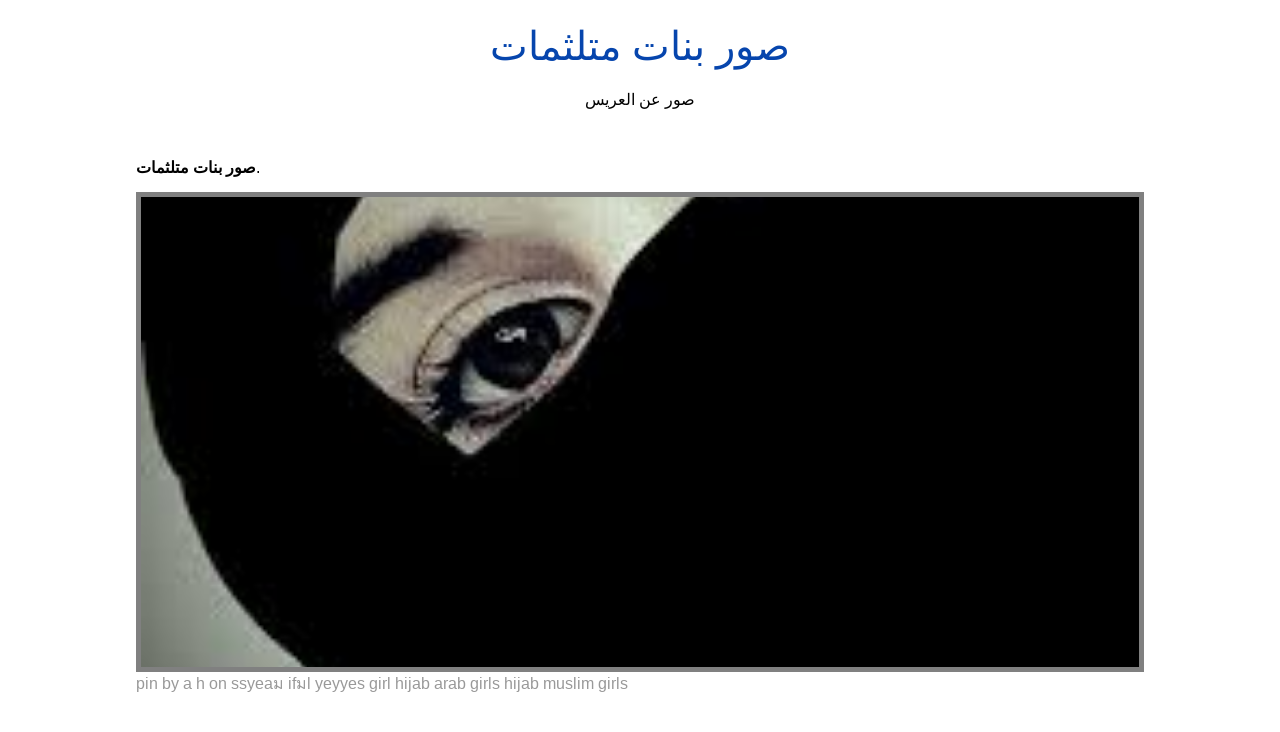

--- FILE ---
content_type: text/html; charset=utf-8
request_url: https://shadi-amen.netlify.app/%D8%B5%D9%88%D8%B1-%D8%A8%D9%86%D8%A7%D8%AA-%D9%85%D8%AA%D9%84%D8%AB%D9%85%D8%A7%D8%AA.html
body_size: 8272
content:
<!DOCTYPE html><html lang="en"><head>
    <meta charset="utf-8">
    <meta name="viewport" content="width=device-width, initial-scale=1.0">
	<!-- Bootstrap CSS -->
	<link rel="stylesheet" href="https://cdnjs.cloudflare.com/ajax/libs/twitter-bootstrap/4.4.1/css/bootstrap.min.css" integrity="sha256-L/W5Wfqfa0sdBNIKN9cG6QA5F2qx4qICmU2VgLruv9Y=" crossorigin="anonymous">
	<link rel="stylesheet" href="https://cdnjs.cloudflare.com/ajax/libs/lightbox2/2.11.1/css/lightbox.min.css" integrity="sha256-tBxlolRHP9uMsEFKVk+hk//ekOlXOixLKvye5W2WR5c=" crossorigin="anonymous">
	<link href="https://fonts.googleapis.com/css?family=Raleway" rel="stylesheet">	
    <title>
        صور بنات متلثمات
    </title>
    <style>:root{--border-radius:5px;--box-shadow:2px 2px 10px;--color:#118bee;--color-accent:#118bee15;--color-bg:#fff;--color-bg-secondary:#e9e9e9;--color-secondary:#0645AD;--color-secondary-accent:#920de90b;--color-shadow:#f4f4f4;--color-text:#000;--color-text-secondary:#999;--font-family:-apple-system,BlinkMacSystemFont,"Segoe UI",Roboto,Oxygen-Sans,Ubuntu,Cantarell,"Helvetica Neue",sans-serif;--hover-brightness:1.2;--justify-important:center;--justify-normal:left;--line-height:1.5;--width-card:285px;--width-card-medium:460px;--width-card-wide:800px;--width-content:1080px}article aside{background:var(--color-secondary-accent);border-left:4px solid var(--color-secondary);padding:.01rem .8rem}body{background:var(--color-bg);color:var(--color-text);font-family:var(--font-family);line-height:var(--line-height);margin:0;overflow-x:hidden;padding:1rem 0}footer,header,main{margin:0 auto;max-width:var(--width-content);padding:0rem 1rem}hr{background-color:var(--color-bg-secondary);border:none;height:1px;margin:4rem 0}section{display:flex;flex-wrap:wrap;justify-content:var(--justify-important)}section aside{border:1px solid var(--color-bg-secondary);border-radius:var(--border-radius);box-shadow:var(--box-shadow) var(--color-shadow);margin:1rem;padding:1.25rem;width:var(--width-card)}section aside:hover{box-shadow:var(--box-shadow) var(--color-bg-secondary)}section aside img{max-width:100%}[hidden]{display:none}article header,div header,main header{padding-top:0}header{text-align:var(--justify-important)}header a b,header a em,header a i,header a strong{margin-left:.5rem;margin-right:.5rem}header nav img{margin:1rem 0}section header{padding-top:0;width:100%}nav{align-items:center;display:flex;font-weight:700;justify-content:space-between;margin-bottom:7rem}nav ul{list-style:none;padding:0}nav ul li{display:inline-block;margin:0 .5rem;position:relative;text-align:left}nav ul li:hover ul{display:block}nav ul li ul{background:var(--color-bg);border:1px solid var(--color-bg-secondary);border-radius:var(--border-radius);box-shadow:var(--box-shadow) var(--color-shadow);display:none;height:auto;left:-2px;padding:.5rem 1rem;position:absolute;top:1.7rem;white-space:nowrap;width:auto}nav ul li ul li,nav ul li ul li a{display:block}code,samp{background-color:var(--color-accent);border-radius:var(--border-radius);color:var(--color-text);display:inline-block;margin:0 .1rem;padding:0 .5rem}details{margin:1.3rem 0}details summary{font-weight:700;cursor:pointer}h1,h2,h3,h4,h5,h6{line-height:var(--line-height)}mark{padding:.1rem}ol li,ul li{padding:.2rem 0}p{margin:.75rem 0;padding:0}pre{margin:1rem 0;max-width:var(--width-card-wide);padding:1rem 0}pre code,pre samp{display:block;max-width:var(--width-card-wide);padding:.5rem 2rem;white-space:pre-wrap}small{color:var(--color-text-secondary)}sup{background-color:var(--color-secondary);border-radius:var(--border-radius);color:var(--color-bg);font-size:xx-small;font-weight:700;margin:.2rem;padding:.2rem .3rem;position:relative;top:-2px}a{color:var(--color-secondary);display:inline-block;text-decoration:none}a:hover{filter:brightness(var(--hover-brightness));text-decoration:underline}a b,a em,a i,a strong,button{border-radius:var(--border-radius);display:inline-block;font-size:medium;font-weight:700;line-height:var(--line-height);margin:.5rem 0;padding:1rem 2rem}button{font-family:var(--font-family)}button:hover{cursor:pointer;filter:brightness(var(--hover-brightness))}a b,a strong,button{background-color:var(--color);border:2px solid var(--color);color:var(--color-bg)}a em,a i{border:2px solid var(--color);border-radius:var(--border-radius);color:var(--color);display:inline-block;padding:1rem}figure{margin:0;padding:0}figure img{max-width:100%}figure figcaption{color:var(--color-text-secondary)}button:disabled,input:disabled{background:var(--color-bg-secondary);border-color:var(--color-bg-secondary);color:var(--color-text-secondary);cursor:not-allowed}button[disabled]:hover{filter:none}form{border:1px solid var(--color-bg-secondary);border-radius:var(--border-radius);box-shadow:var(--box-shadow) var(--color-shadow);display:block;max-width:var(--width-card-wide);min-width:var(--width-card);padding:1.5rem;text-align:var(--justify-normal)}form header{margin:1.5rem 0;padding:1.5rem 0}input,label,select,textarea{display:block;font-size:inherit;max-width:var(--width-card-wide)}input[type=checkbox],input[type=radio]{display:inline-block}input[type=checkbox]+label,input[type=radio]+label{display:inline-block;font-weight:400;position:relative;top:1px}input,select,textarea{border:1px solid var(--color-bg-secondary);border-radius:var(--border-radius);margin-bottom:1rem;padding:.4rem .8rem}input[readonly],textarea[readonly]{background-color:var(--color-bg-secondary)}label{font-weight:700;margin-bottom:.2rem}table{border:1px solid var(--color-bg-secondary);border-radius:var(--border-radius);border-spacing:0;display:inline-block;max-width:100%;overflow-x:auto;padding:0;white-space:nowrap}table td,table th,table tr{padding:.4rem .8rem;text-align:var(--justify-important)}table thead{background-color:var(--color);border-collapse:collapse;border-radius:var(--border-radius);color:var(--color-bg);margin:0;padding:0}table thead th:first-child{border-top-left-radius:var(--border-radius)}table thead th:last-child{border-top-right-radius:var(--border-radius)}table thead th:first-child,table tr td:first-child{text-align:var(--justify-normal)}table tr:nth-child(even){background-color:var(--color-accent)}blockquote{display:block;font-size:x-large;line-height:var(--line-height);margin:1rem auto;max-width:var(--width-card-medium);padding:1.5rem 1rem;text-align:var(--justify-important)}blockquote footer{color:var(--color-text-secondary);display:block;font-size:small;line-height:var(--line-height);padding:1.5rem 0} article{padding: 1.25rem;}.v-cover{height: 480px; object-fit: cover;width: 100vw;cursor: pointer;}.v-image{height: 250px; object-fit: cover;width: 100vw;cursor: pointer;}.dwn-cover{max-height: 460px; object-fit: cover;}.w-100{width: 100vw}.search-box{color:#333;background-color:#f5f5f5;width:85%;height:50px;padding:0 20px;border:none;border-radius:20px;outline:0;border:1px solid #002cd92e}.search-box:active,.search-box:focus,.search-box:hover{border:1px solid #d9008e}
</style>
	<script type="application/ld+json">
{
  "@context": "https://schema.org/", 
  "@type": "Article", 
  "author": {
    "@type": "Person",
    "name": "mengcontrol"
  },
  "headline": "صور بنات متلثمات",
  "datePublished": "2021-03-29",
  "image": ["https://i.pinimg.com/originals/86/bb/12/86bb1260c36b57510de4d1df8ff6f9c0.jpg","https://i.pinimg.com/564x/b0/f2/73/b0f273eca0a0e48af038573b06b16b71.jpg","https://i.pinimg.com/564x/57/83/0d/57830dab303f1c4c2bac4460fefe2c43.jpg","https://i.pinimg.com/originals/e9/d7/be/e9d7be05027b513a33258d2c8f635a09.png"],
  "publisher": {
    "@type": "Organization",
    "name": "صور عن العريس",
    "logo": {
      "@type": "ImageObject",
      "url": "https://via.placeholder.com/512.png?text=صور بنات متلثمات",
      "width": 512,
      "height": 512
    }
  }
}
</script>
	


<!--ads/auto.txt--></head>
<body>
    <header>
        <h1>
            <a href="/">
            صور بنات متلثمات
            </a>
        </h1>
        <p>
                            صور عن العريس
                    </p>
       
    </header>
    <main>
        
<article>
<center><!--ads/responsive.txt--></center>
    <p><strong>صور بنات متلثمات</strong>. </p>
            <figure>

        <img class="v-cover ads-img" src="https://encrypted-tbn0.gstatic.com/images?q=tbn:ANd9GcTX3M1CtAqY2VMRGFmc6PLRMX5dbkz5p3870DWsbPNvaMaQfd8ZYHNt_9lVBo_VMQ5XxRk" alt="pin by a h on ssyeaม ifมl yeyyes girl hijab arab girls hijab muslim girls" style="width: 100%; padding: 5px; background-color: grey;" onerror="this.onerror=null;this.src='https://encrypted-tbn0.gstatic.com/images?q=tbn:ANd9GcTX3M1CtAqY2VMRGFmc6PLRMX5dbkz5p3870DWsbPNvaMaQfd8ZYHNt_9lVBo_VMQ5XxRk';">
        <figcaption>pin by a h on ssyeaม ifมl yeyyes girl hijab arab girls hijab muslim girls </figcaption>
    </figure>
        <p>
        
    </p>
    <h3></h3>
    <p> </p>
</article>
<center>						<a class="badge badge-primary" href="/%D8%B5%D9%88%D8%B1-%D8%AD%D8%B1%D9%81-%D8%A7%D9%84%D9%8A%D8%A7%D8%A1.html">صور حرف الياء</a>
											<a class="badge badge-info" href="/%D8%B5%D9%88%D8%B1-%D8%AD%D8%B1%D9%81-%D8%A7%D9%84%D8%B5%D8%A7%D8%AF.html">صور حرف الصاد</a>
											<a class="badge badge-dark" href="/%D8%B5%D9%88%D8%B1-%D8%AD%D8%B1%D9%81-%D8%A7%D9%84%D9%85%D9%8A%D9%85.html">صور حرف الميم</a>
											<a class="badge badge-dark" href="/%D8%B5%D9%88%D8%B1-%D8%AD%D8%B2%D9%8A%D9%86%D9%87-%D9%83%D8%B1%D8%AA%D9%88%D9%86.html">صور حزينه كرتون</a>
											<a class="badge badge-success" href="/%D8%B5%D9%88%D8%B1-%D8%AD%D8%B1%D9%83%D8%A7%D8%AA.html">صور حركات</a>
											<a class="badge badge-warning" href="/%D8%B5%D9%88%D8%B1-%D8%AD%D8%B1%D9%81.html">صور حرف</a>
											<a class="badge badge-warning" href="/%D8%B5%D9%88%D8%B1-%D8%AD%D8%B1%D9%81-w.html">صور حرف w</a>
											<a class="badge badge-secondary" href="/%D8%B5%D9%88%D8%B1-%D8%AD%D9%82%D8%AF.html">صور حقد</a>
											<a class="badge badge-danger" href="/%D8%B5%D9%88%D8%B1-%D8%AD%D8%B1%D9%81-%D8%AA.html">صور حرف ت</a>
											<a class="badge badge-secondary" href="/%D8%B5%D9%88%D8%B1-%D8%AD%D8%B1%D9%8A%D9%85-%D9%85%D8%B6%D8%AD%D9%83%D9%87.html">صور حريم مضحكه</a>
											<a class="badge badge-warning" href="/%D8%B5%D9%88%D8%B1-%D8%AD%D9%82.html">صور حق</a>
											<a class="badge badge-success" href="/%D8%B5%D9%88%D8%B1-%D8%AD%D9%84.html">صور حل</a>
											<a class="badge badge-secondary" href="/%D8%B5%D9%88%D8%B1-%D8%AD%D8%B2%D9%8A%D9%86%D9%87-%D8%B4%D8%A8%D8%A7%D8%A8.html">صور حزينه شباب</a>
											<a class="badge badge-secondary" href="/%D8%B5%D9%88%D8%B1-%D8%AD%D8%B1%D9%8A%D8%B1.html">صور حرير</a>
											<a class="badge badge-light" href="/%D8%B5%D9%88%D8%B1-%D8%AD%D8%B1%D9%88%D9%81-%D8%A7%D9%86%D8%AC%D9%84%D9%8A%D8%B2%D9%8A.html">صور حروف انجليزي</a>
											<a class="badge badge-info" href="/%D8%B5%D9%88%D8%B1-%D8%AD%D8%B2%D9%8A%D9%86%D9%87-%D8%B1%D8%AC%D8%A7%D9%84.html">صور حزينه رجال</a>
					 </center>
		<center>
		<div class="d-block p-4">
	<center>
		<!--ads/responsive.txt-->
	</center>
</div> 	</center>
		<section>


    <aside>
	<a href="https://i.pinimg.com/564x/e1/1a/f6/e11af6bf287ab6fdd643a5a700ec8f95.jpg" data-lightbox="roadtrip" data-title="pin by ورود on dpz persian fashion urban fashion photography beautiful hijab">
	
        <img class="v-image ads-img" src="https://encrypted-tbn0.gstatic.com/images?q=tbn:ANd9GcTX3M1CtAqY2VMRGFmc6PLRMX5dbkz5p3870DWsbPNvaMaQfd8ZYHNt_9lVBo_VMQ5XxRk" onerror="this.onerror=null;this.src='https://encrypted-tbn0.gstatic.com/images?q=tbn:ANd9GcTX3M1CtAqY2VMRGFmc6PLRMX5dbkz5p3870DWsbPNvaMaQfd8ZYHNt_9lVBo_VMQ5XxRk';" alt="pin by ورود on dpz persian fashion urban fashion photography beautiful hijab">
        <small>pin by ورود on dpz persian fashion urban fashion photography beautiful hijab</small>
        <p></p>
    </a></aside><a href="https://i.pinimg.com/564x/e1/1a/f6/e11af6bf287ab6fdd643a5a700ec8f95.jpg" data-lightbox="roadtrip" data-title="pin by ورود on dpz persian fashion urban fashion photography beautiful hijab">


    </a><aside><a href="https://i.pinimg.com/564x/e1/1a/f6/e11af6bf287ab6fdd643a5a700ec8f95.jpg" data-lightbox="roadtrip" data-title="pin by ورود on dpz persian fashion urban fashion photography beautiful hijab">
	</a><a href="https://i.pinimg.com/736x/8a/7d/0f/8a7d0f8c5be5006645ddc00ee1db68fa.jpg" data-lightbox="roadtrip" data-title="pin on الله القادر الله الباسط ربنا الله الله أكبر ربي">
	
        <img class="v-image ads-img" src="https://encrypted-tbn0.gstatic.com/images?q=tbn:ANd9GcTX3M1CtAqY2VMRGFmc6PLRMX5dbkz5p3870DWsbPNvaMaQfd8ZYHNt_9lVBo_VMQ5XxRk" onerror="this.onerror=null;this.src='https://encrypted-tbn0.gstatic.com/images?q=tbn:ANd9GcTX3M1CtAqY2VMRGFmc6PLRMX5dbkz5p3870DWsbPNvaMaQfd8ZYHNt_9lVBo_VMQ5XxRk';" alt="pin on الله القادر الله الباسط ربنا الله الله أكبر ربي">
        <small>pin on الله القادر الله الباسط ربنا الله الله أكبر ربي</small>
        <p></p>
    </a></aside><a href="https://i.pinimg.com/736x/8a/7d/0f/8a7d0f8c5be5006645ddc00ee1db68fa.jpg" data-lightbox="roadtrip" data-title="pin on الله القادر الله الباسط ربنا الله الله أكبر ربي">


    </a><aside><a href="https://i.pinimg.com/736x/8a/7d/0f/8a7d0f8c5be5006645ddc00ee1db68fa.jpg" data-lightbox="roadtrip" data-title="pin on الله القادر الله الباسط ربنا الله الله أكبر ربي">
	</a><a href="https://i.pinimg.com/originals/fa/41/d0/fa41d00ae6bc5baa2112fe5203b45b61.jpg" data-lightbox="roadtrip" data-title="arabian eyes similar to my makeup in aladdin jr arabian eyes beauty eyes eye photography">
	
        <img class="v-image ads-img" src="https://encrypted-tbn0.gstatic.com/images?q=tbn:ANd9GcTX3M1CtAqY2VMRGFmc6PLRMX5dbkz5p3870DWsbPNvaMaQfd8ZYHNt_9lVBo_VMQ5XxRk" onerror="this.onerror=null;this.src='https://encrypted-tbn0.gstatic.com/images?q=tbn:ANd9GcTX3M1CtAqY2VMRGFmc6PLRMX5dbkz5p3870DWsbPNvaMaQfd8ZYHNt_9lVBo_VMQ5XxRk';" alt="arabian eyes similar to my makeup in aladdin jr arabian eyes beauty eyes eye photography">
        <small>arabian eyes similar to my makeup in aladdin jr arabian eyes beauty eyes eye photography</small>
        <p></p>
    </a></aside><a href="https://i.pinimg.com/originals/fa/41/d0/fa41d00ae6bc5baa2112fe5203b45b61.jpg" data-lightbox="roadtrip" data-title="arabian eyes similar to my makeup in aladdin jr arabian eyes beauty eyes eye photography">


    </a><aside><a href="https://i.pinimg.com/originals/fa/41/d0/fa41d00ae6bc5baa2112fe5203b45b61.jpg" data-lightbox="roadtrip" data-title="arabian eyes similar to my makeup in aladdin jr arabian eyes beauty eyes eye photography">
	</a><a href="https://i.pinimg.com/originals/9c/ad/9e/9cad9e03ca89af3261da4d1996108e17.jpg" data-lightbox="roadtrip" data-title="pinterest com kashifkhan143 girls eyes niqab eyes attractive eyes">
	
        <img class="v-image ads-img" src="https://encrypted-tbn0.gstatic.com/images?q=tbn:ANd9GcTX3M1CtAqY2VMRGFmc6PLRMX5dbkz5p3870DWsbPNvaMaQfd8ZYHNt_9lVBo_VMQ5XxRk" onerror="this.onerror=null;this.src='https://encrypted-tbn0.gstatic.com/images?q=tbn:ANd9GcTX3M1CtAqY2VMRGFmc6PLRMX5dbkz5p3870DWsbPNvaMaQfd8ZYHNt_9lVBo_VMQ5XxRk';" alt="pinterest com kashifkhan143 girls eyes niqab eyes attractive eyes">
        <small>pinterest com kashifkhan143 girls eyes niqab eyes attractive eyes</small>
        <p></p>
    </a></aside><a href="https://i.pinimg.com/originals/9c/ad/9e/9cad9e03ca89af3261da4d1996108e17.jpg" data-lightbox="roadtrip" data-title="pinterest com kashifkhan143 girls eyes niqab eyes attractive eyes">


    </a><aside><a href="https://i.pinimg.com/originals/9c/ad/9e/9cad9e03ca89af3261da4d1996108e17.jpg" data-lightbox="roadtrip" data-title="pinterest com kashifkhan143 girls eyes niqab eyes attractive eyes">
	</a><a href="https://i.pinimg.com/736x/66/ce/73/66ce732cef920e0f35a0a81ae91b517e.jpg" data-lightbox="roadtrip" data-title="pin on fotografia">
	
        <img class="v-image ads-img" src="https://encrypted-tbn0.gstatic.com/images?q=tbn:ANd9GcTX3M1CtAqY2VMRGFmc6PLRMX5dbkz5p3870DWsbPNvaMaQfd8ZYHNt_9lVBo_VMQ5XxRk" onerror="this.onerror=null;this.src='https://encrypted-tbn0.gstatic.com/images?q=tbn:ANd9GcTX3M1CtAqY2VMRGFmc6PLRMX5dbkz5p3870DWsbPNvaMaQfd8ZYHNt_9lVBo_VMQ5XxRk';" alt="pin on fotografia">
        <small>pin on fotografia</small>
        <p></p>
    </a></aside><a href="https://i.pinimg.com/736x/66/ce/73/66ce732cef920e0f35a0a81ae91b517e.jpg" data-lightbox="roadtrip" data-title="pin on fotografia">


    </a><aside><a href="https://i.pinimg.com/736x/66/ce/73/66ce732cef920e0f35a0a81ae91b517e.jpg" data-lightbox="roadtrip" data-title="pin on fotografia">
	</a><a href="https://i.pinimg.com/564x/57/83/0d/57830dab303f1c4c2bac4460fefe2c43.jpg" data-lightbox="roadtrip" data-title="pin by 향수 스프레이 on صور بنات story ideas pictures poetry pic heart drawing">
	
        <img class="v-image ads-img" src="https://encrypted-tbn0.gstatic.com/images?q=tbn:ANd9GcTX3M1CtAqY2VMRGFmc6PLRMX5dbkz5p3870DWsbPNvaMaQfd8ZYHNt_9lVBo_VMQ5XxRk" onerror="this.onerror=null;this.src='https://encrypted-tbn0.gstatic.com/images?q=tbn:ANd9GcTX3M1CtAqY2VMRGFmc6PLRMX5dbkz5p3870DWsbPNvaMaQfd8ZYHNt_9lVBo_VMQ5XxRk';" alt="pin by 향수 스프레이 on صور بنات story ideas pictures poetry pic heart drawing">
        <small>pin by 향수 스프레이 on صور بنات story ideas pictures poetry pic heart drawing</small>
        <p></p>
    </a></aside><a href="https://i.pinimg.com/564x/57/83/0d/57830dab303f1c4c2bac4460fefe2c43.jpg" data-lightbox="roadtrip" data-title="pin by 향수 스프레이 on صور بنات story ideas pictures poetry pic heart drawing">
</a></section><a href="https://i.pinimg.com/564x/57/83/0d/57830dab303f1c4c2bac4460fefe2c43.jpg" data-lightbox="roadtrip" data-title="pin by 향수 스프레이 on صور بنات story ideas pictures poetry pic heart drawing">

				<center><!--ads/responsive.txt--> </center>
				
	
	</a><center><a href="https://i.pinimg.com/564x/57/83/0d/57830dab303f1c4c2bac4460fefe2c43.jpg" data-lightbox="roadtrip" data-title="pin by 향수 스프레이 on صور بنات story ideas pictures poetry pic heart drawing">
					</a><div class="col-sm-12 widget"><a href="https://i.pinimg.com/564x/57/83/0d/57830dab303f1c4c2bac4460fefe2c43.jpg" data-lightbox="roadtrip" data-title="pin by 향수 스프레이 on صور بنات story ideas pictures poetry pic heart drawing">
						<h3 class="widget-title">You May Like</h3>
						</a><ul class="list-group"><a href="https://i.pinimg.com/564x/57/83/0d/57830dab303f1c4c2bac4460fefe2c43.jpg" data-lightbox="roadtrip" data-title="pin by 향수 스프레이 on صور بنات story ideas pictures poetry pic heart drawing">
													</a><li class="list-group-item"><a href="https://i.pinimg.com/564x/57/83/0d/57830dab303f1c4c2bac4460fefe2c43.jpg" data-lightbox="roadtrip" data-title="pin by 향수 스프레이 on صور بنات story ideas pictures poetry pic heart drawing"></a><a href="/%D8%B5%D9%88%D8%B1-%D8%B4%D8%A7%D8%B1%D9%88%D8%AE%D8%A7%D9%86.html">صور شاروخان</a></li>
													<li class="list-group-item"><a href="/%D8%B5%D9%88%D8%B1-%D8%B4%D8%B1%D8%A7%D9%85%D9%8A%D8%B7.html">صور شراميط</a></li>
													<li class="list-group-item"><a href="/%D8%B5%D9%88%D8%B1-%D8%B4%D8%A8%D8%B4%D8%A8.html">صور شبشب</a></li>
													<li class="list-group-item"><a href="/%D8%B5%D9%88%D8%B1-%D8%B4%D8%A7%D8%B5.html">صور شاص</a></li>
													<li class="list-group-item"><a href="/%D8%B5%D9%88%D8%B1-%D8%B4%D8%A8%D8%A7%D8%A8-%D8%AE%D9%84%D9%81%D9%8A%D8%A7%D8%AA.html">صور شباب خلفيات</a></li>
													<li class="list-group-item"><a href="/%D8%B5%D9%88%D8%B1-%D8%B4%D8%A8%D8%A7%D8%A8-%D8%A7%D9%86%D8%B3%D8%AA%D9%82%D8%B1%D8%A7%D9%85.html">صور شباب انستقرام</a></li>
													<li class="list-group-item"><a href="/%D8%B5%D9%88%D8%B1-%D8%B4%D8%A7%D8%B4%D9%87-%D8%AC%D9%88%D8%A7%D9%84.html">صور شاشه جوال</a></li>
													<li class="list-group-item"><a href="/%D8%B5%D9%88%D8%B1-%D8%B4%D8%A8%D9%84.html">صور شبل</a></li>
													<li class="list-group-item"><a href="/%D8%B5%D9%88%D8%B1-%D8%B4%D8%AE%D8%B5%D9%8A%D8%A7%D8%AA-%D8%B1%D9%85%D8%B6%D8%A7%D9%86.html">صور شخصيات رمضان</a></li>
													<li class="list-group-item"><a href="/%D8%B5%D9%88%D8%B1-%D8%B4%D8%A8%D8%A7%D8%A8-%D8%AC%D9%85%D9%8A%D9%84%D9%87.html">صور شباب جميله</a></li>
						 
						</ul>
					</div>
					
				
</center>
<center><!--ads/responsive.txt--></center>

<section>


    <aside>
	<a href="https://i.pinimg.com/originals/9c/ad/9e/9cad9e03ca89af3261da4d1996108e17.jpg" data-lightbox="roadtrip" data-title="pinterest com kashifkhan143 girls eyes niqab eyes attractive eyes">
	
        <img class="v-image ads-img" src="https://encrypted-tbn0.gstatic.com/images?q=tbn:ANd9GcTX3M1CtAqY2VMRGFmc6PLRMX5dbkz5p3870DWsbPNvaMaQfd8ZYHNt_9lVBo_VMQ5XxRk" onerror="this.onerror=null;this.src='https://encrypted-tbn0.gstatic.com/images?q=tbn:ANd9GcTX3M1CtAqY2VMRGFmc6PLRMX5dbkz5p3870DWsbPNvaMaQfd8ZYHNt_9lVBo_VMQ5XxRk';" alt="pinterest com kashifkhan143 girls eyes niqab eyes attractive eyes">
        <small>pinterest com kashifkhan143 girls eyes niqab eyes attractive eyes</small>
        <p></p>
    </a></aside><a href="https://i.pinimg.com/originals/9c/ad/9e/9cad9e03ca89af3261da4d1996108e17.jpg" data-lightbox="roadtrip" data-title="pinterest com kashifkhan143 girls eyes niqab eyes attractive eyes">


    </a><aside><a href="https://i.pinimg.com/originals/9c/ad/9e/9cad9e03ca89af3261da4d1996108e17.jpg" data-lightbox="roadtrip" data-title="pinterest com kashifkhan143 girls eyes niqab eyes attractive eyes">
	</a><a href="https://i.pinimg.com/originals/86/bb/12/86bb1260c36b57510de4d1df8ff6f9c0.jpg" data-lightbox="roadtrip" data-title="صور بنات محجبات أجمل صور بنات بالحجاب صور بنات اسلامية محترمة muslim women hijab islam women muslim girls">
	
        <img class="v-image ads-img" src="https://encrypted-tbn0.gstatic.com/images?q=tbn:ANd9GcTX3M1CtAqY2VMRGFmc6PLRMX5dbkz5p3870DWsbPNvaMaQfd8ZYHNt_9lVBo_VMQ5XxRk" onerror="this.onerror=null;this.src='https://encrypted-tbn0.gstatic.com/images?q=tbn:ANd9GcTX3M1CtAqY2VMRGFmc6PLRMX5dbkz5p3870DWsbPNvaMaQfd8ZYHNt_9lVBo_VMQ5XxRk';" alt="صور بنات محجبات أجمل صور بنات بالحجاب صور بنات اسلامية محترمة muslim women hijab islam women muslim girls">
        <small>صور بنات محجبات أجمل صور بنات بالحجاب صور بنات اسلامية محترمة muslim women hijab islam women muslim girls</small>
        <p></p>
    </a></aside><a href="https://i.pinimg.com/originals/86/bb/12/86bb1260c36b57510de4d1df8ff6f9c0.jpg" data-lightbox="roadtrip" data-title="صور بنات محجبات أجمل صور بنات بالحجاب صور بنات اسلامية محترمة muslim women hijab islam women muslim girls">


    </a><aside><a href="https://i.pinimg.com/originals/86/bb/12/86bb1260c36b57510de4d1df8ff6f9c0.jpg" data-lightbox="roadtrip" data-title="صور بنات محجبات أجمل صور بنات بالحجاب صور بنات اسلامية محترمة muslim women hijab islam women muslim girls">
	</a><a href="https://i.pinimg.com/600x315/c6/ee/b8/c6eeb858e96624e8be0027f686cdf94b.jpg" data-lightbox="roadtrip" data-title="صور بنات السعوديه صور سعوديات photo girls saudi hipster hairstyles dark tumblr beautiful eyes">
	
        <img class="v-image ads-img" src="https://encrypted-tbn0.gstatic.com/images?q=tbn:ANd9GcTX3M1CtAqY2VMRGFmc6PLRMX5dbkz5p3870DWsbPNvaMaQfd8ZYHNt_9lVBo_VMQ5XxRk" onerror="this.onerror=null;this.src='https://encrypted-tbn0.gstatic.com/images?q=tbn:ANd9GcTX3M1CtAqY2VMRGFmc6PLRMX5dbkz5p3870DWsbPNvaMaQfd8ZYHNt_9lVBo_VMQ5XxRk';" alt="صور بنات السعوديه صور سعوديات photo girls saudi hipster hairstyles dark tumblr beautiful eyes">
        <small>صور بنات السعوديه صور سعوديات photo girls saudi hipster hairstyles dark tumblr beautiful eyes</small>
        <p></p>
    </a></aside><a href="https://i.pinimg.com/600x315/c6/ee/b8/c6eeb858e96624e8be0027f686cdf94b.jpg" data-lightbox="roadtrip" data-title="صور بنات السعوديه صور سعوديات photo girls saudi hipster hairstyles dark tumblr beautiful eyes">


    </a><aside><a href="https://i.pinimg.com/600x315/c6/ee/b8/c6eeb858e96624e8be0027f686cdf94b.jpg" data-lightbox="roadtrip" data-title="صور بنات السعوديه صور سعوديات photo girls saudi hipster hairstyles dark tumblr beautiful eyes">
	</a><a href="https://i.pinimg.com/474x/64/fd/a5/64fda5da03b2cec4911c2123bd1b7a68.jpg" data-lightbox="roadtrip" data-title="انستقرام بنات كيوت نستعرضها عليكم اليوم ف اهلا وسهلا بالجميع اعضاء وزوار مدونة احلي صورة الكرام ولا ننسي ان نسئل الله عز و fashion men 2014 photo instagram">
	
        <img class="v-image ads-img" src="https://encrypted-tbn0.gstatic.com/images?q=tbn:ANd9GcTX3M1CtAqY2VMRGFmc6PLRMX5dbkz5p3870DWsbPNvaMaQfd8ZYHNt_9lVBo_VMQ5XxRk" onerror="this.onerror=null;this.src='https://encrypted-tbn0.gstatic.com/images?q=tbn:ANd9GcTX3M1CtAqY2VMRGFmc6PLRMX5dbkz5p3870DWsbPNvaMaQfd8ZYHNt_9lVBo_VMQ5XxRk';" alt="انستقرام بنات كيوت نستعرضها عليكم اليوم ف اهلا وسهلا بالجميع اعضاء وزوار مدونة احلي صورة الكرام ولا ننسي ان نسئل الله عز و fashion men 2014 photo instagram">
        <small>انستقرام بنات كيوت نستعرضها عليكم اليوم ف اهلا وسهلا بالجميع اعضاء وزوار مدونة احلي صورة الكرام ولا ننسي ان نسئل الله عز و fashion men 2014 photo instagram</small>
        <p></p>
    </a></aside><a href="https://i.pinimg.com/474x/64/fd/a5/64fda5da03b2cec4911c2123bd1b7a68.jpg" data-lightbox="roadtrip" data-title="انستقرام بنات كيوت نستعرضها عليكم اليوم ف اهلا وسهلا بالجميع اعضاء وزوار مدونة احلي صورة الكرام ولا ننسي ان نسئل الله عز و fashion men 2014 photo instagram">


    </a><aside><a href="https://i.pinimg.com/474x/64/fd/a5/64fda5da03b2cec4911c2123bd1b7a68.jpg" data-lightbox="roadtrip" data-title="انستقرام بنات كيوت نستعرضها عليكم اليوم ف اهلا وسهلا بالجميع اعضاء وزوار مدونة احلي صورة الكرام ولا ننسي ان نسئل الله عز و fashion men 2014 photo instagram">
	</a><a href="https://i.pinimg.com/originals/75/b7/55/75b7551ed5b3258fb2b12a37a9ec9d90.jpg" data-lightbox="roadtrip" data-title="رمزيات بنات attractive eyes stylish girl stylish girl pic">
	
        <img class="v-image ads-img" src="https://encrypted-tbn0.gstatic.com/images?q=tbn:ANd9GcTX3M1CtAqY2VMRGFmc6PLRMX5dbkz5p3870DWsbPNvaMaQfd8ZYHNt_9lVBo_VMQ5XxRk" onerror="this.onerror=null;this.src='https://encrypted-tbn0.gstatic.com/images?q=tbn:ANd9GcTX3M1CtAqY2VMRGFmc6PLRMX5dbkz5p3870DWsbPNvaMaQfd8ZYHNt_9lVBo_VMQ5XxRk';" alt="رمزيات بنات attractive eyes stylish girl stylish girl pic">
        <small>رمزيات بنات attractive eyes stylish girl stylish girl pic</small>
        <p></p>
    </a></aside><a href="https://i.pinimg.com/originals/75/b7/55/75b7551ed5b3258fb2b12a37a9ec9d90.jpg" data-lightbox="roadtrip" data-title="رمزيات بنات attractive eyes stylish girl stylish girl pic">


    </a><aside><a href="https://i.pinimg.com/originals/75/b7/55/75b7551ed5b3258fb2b12a37a9ec9d90.jpg" data-lightbox="roadtrip" data-title="رمزيات بنات attractive eyes stylish girl stylish girl pic">
	</a><a href="https://i.pinimg.com/736x/66/ce/73/66ce732cef920e0f35a0a81ae91b517e.jpg" data-lightbox="roadtrip" data-title="pin on fotografia">
	
        <img class="v-image ads-img" src="https://encrypted-tbn0.gstatic.com/images?q=tbn:ANd9GcTX3M1CtAqY2VMRGFmc6PLRMX5dbkz5p3870DWsbPNvaMaQfd8ZYHNt_9lVBo_VMQ5XxRk" onerror="this.onerror=null;this.src='https://encrypted-tbn0.gstatic.com/images?q=tbn:ANd9GcTX3M1CtAqY2VMRGFmc6PLRMX5dbkz5p3870DWsbPNvaMaQfd8ZYHNt_9lVBo_VMQ5XxRk';" alt="pin on fotografia">
        <small>pin on fotografia</small>
        <p></p>
    </a></aside><a href="https://i.pinimg.com/736x/66/ce/73/66ce732cef920e0f35a0a81ae91b517e.jpg" data-lightbox="roadtrip" data-title="pin on fotografia">


    </a><aside><a href="https://i.pinimg.com/736x/66/ce/73/66ce732cef920e0f35a0a81ae91b517e.jpg" data-lightbox="roadtrip" data-title="pin on fotografia">
	</a><a href="https://i.pinimg.com/originals/4e/9d/be/4e9dbe09090532fd67a8888c3803ba54.jpg" data-lightbox="roadtrip" data-title="صور اجمل بنات صور بنات صور بنات كيوت صور بنات محجبات صور اجمل بنات في العالم 1029 صور بنت فيس بوك روعة ودلع photo nose nose ring">
	
        <img class="v-image ads-img" src="https://encrypted-tbn0.gstatic.com/images?q=tbn:ANd9GcTX3M1CtAqY2VMRGFmc6PLRMX5dbkz5p3870DWsbPNvaMaQfd8ZYHNt_9lVBo_VMQ5XxRk" onerror="this.onerror=null;this.src='https://encrypted-tbn0.gstatic.com/images?q=tbn:ANd9GcTX3M1CtAqY2VMRGFmc6PLRMX5dbkz5p3870DWsbPNvaMaQfd8ZYHNt_9lVBo_VMQ5XxRk';" alt="صور اجمل بنات صور بنات صور بنات كيوت صور بنات محجبات صور اجمل بنات في العالم 1029 صور بنت فيس بوك روعة ودلع photo nose nose ring">
        <small>صور اجمل بنات صور بنات صور بنات كيوت صور بنات محجبات صور اجمل بنات في العالم 1029 صور بنت فيس بوك روعة ودلع photo nose nose ring</small>
        <p></p>
    </a></aside><a href="https://i.pinimg.com/originals/4e/9d/be/4e9dbe09090532fd67a8888c3803ba54.jpg" data-lightbox="roadtrip" data-title="صور اجمل بنات صور بنات صور بنات كيوت صور بنات محجبات صور اجمل بنات في العالم 1029 صور بنت فيس بوك روعة ودلع photo nose nose ring">


    </a><aside><a href="https://i.pinimg.com/originals/4e/9d/be/4e9dbe09090532fd67a8888c3803ba54.jpg" data-lightbox="roadtrip" data-title="صور اجمل بنات صور بنات صور بنات كيوت صور بنات محجبات صور اجمل بنات في العالم 1029 صور بنت فيس بوك روعة ودلع photo nose nose ring">
	</a><a href="https://i.pinimg.com/originals/d6/b9/65/d6b965da7a5a65d0581f4fca90206035.jpg" data-lightbox="roadtrip" data-title="tesettur attractive eyes beautiful eyes pics pretty eyes">
	
        <img class="v-image ads-img" src="https://encrypted-tbn0.gstatic.com/images?q=tbn:ANd9GcTX3M1CtAqY2VMRGFmc6PLRMX5dbkz5p3870DWsbPNvaMaQfd8ZYHNt_9lVBo_VMQ5XxRk" onerror="this.onerror=null;this.src='https://encrypted-tbn0.gstatic.com/images?q=tbn:ANd9GcTX3M1CtAqY2VMRGFmc6PLRMX5dbkz5p3870DWsbPNvaMaQfd8ZYHNt_9lVBo_VMQ5XxRk';" alt="tesettur attractive eyes beautiful eyes pics pretty eyes">
        <small>tesettur attractive eyes beautiful eyes pics pretty eyes</small>
        <p></p>
    </a></aside><a href="https://i.pinimg.com/originals/d6/b9/65/d6b965da7a5a65d0581f4fca90206035.jpg" data-lightbox="roadtrip" data-title="tesettur attractive eyes beautiful eyes pics pretty eyes">


    </a><aside><a href="https://i.pinimg.com/originals/d6/b9/65/d6b965da7a5a65d0581f4fca90206035.jpg" data-lightbox="roadtrip" data-title="tesettur attractive eyes beautiful eyes pics pretty eyes">
	</a><a href="https://i.pinimg.com/originals/bf/80/09/bf800963a27bdfd912aad428fc7fb1b4.png" data-lightbox="roadtrip" data-title="اجمل صور بنات محجبات في العالم 2020 فوتوجرافر beautiful girl photo beautiful hijab cute girl poses">
	
        <img class="v-image ads-img" src="https://encrypted-tbn0.gstatic.com/images?q=tbn:ANd9GcTX3M1CtAqY2VMRGFmc6PLRMX5dbkz5p3870DWsbPNvaMaQfd8ZYHNt_9lVBo_VMQ5XxRk" onerror="this.onerror=null;this.src='https://encrypted-tbn0.gstatic.com/images?q=tbn:ANd9GcTX3M1CtAqY2VMRGFmc6PLRMX5dbkz5p3870DWsbPNvaMaQfd8ZYHNt_9lVBo_VMQ5XxRk';" alt="اجمل صور بنات محجبات في العالم 2020 فوتوجرافر beautiful girl photo beautiful hijab cute girl poses">
        <small>اجمل صور بنات محجبات في العالم 2020 فوتوجرافر beautiful girl photo beautiful hijab cute girl poses</small>
        <p></p>
    </a></aside><a href="https://i.pinimg.com/originals/bf/80/09/bf800963a27bdfd912aad428fc7fb1b4.png" data-lightbox="roadtrip" data-title="اجمل صور بنات محجبات في العالم 2020 فوتوجرافر beautiful girl photo beautiful hijab cute girl poses">


    </a><aside><a href="https://i.pinimg.com/originals/bf/80/09/bf800963a27bdfd912aad428fc7fb1b4.png" data-lightbox="roadtrip" data-title="اجمل صور بنات محجبات في العالم 2020 فوتوجرافر beautiful girl photo beautiful hijab cute girl poses">
	</a><a href="https://i.pinimg.com/originals/e9/d7/be/e9d7be05027b513a33258d2c8f635a09.png" data-lightbox="roadtrip" data-title="image uploaded by ɑ ɹɹ ɹgȷɹɹɹ find images and videos about butterfly love رمزيات بنات كبلات and اقتباسات عبارات تركيه hair styles hippie girl beauty">
	
        <img class="v-image ads-img" src="https://encrypted-tbn0.gstatic.com/images?q=tbn:ANd9GcTX3M1CtAqY2VMRGFmc6PLRMX5dbkz5p3870DWsbPNvaMaQfd8ZYHNt_9lVBo_VMQ5XxRk" onerror="this.onerror=null;this.src='https://encrypted-tbn0.gstatic.com/images?q=tbn:ANd9GcTX3M1CtAqY2VMRGFmc6PLRMX5dbkz5p3870DWsbPNvaMaQfd8ZYHNt_9lVBo_VMQ5XxRk';" alt="image uploaded by ɑ ɹɹ ɹgȷɹɹɹ find images and videos about butterfly love رمزيات بنات كبلات and اقتباسات عبارات تركيه hair styles hippie girl beauty">
        <small>image uploaded by ɑ ɹɹ ɹgȷɹɹɹ find images and videos about butterfly love رمزيات بنات كبلات and اقتباسات عبارات تركيه hair styles hippie girl beauty</small>
        <p></p>
    </a></aside><a href="https://i.pinimg.com/originals/e9/d7/be/e9d7be05027b513a33258d2c8f635a09.png" data-lightbox="roadtrip" data-title="image uploaded by ɑ ɹɹ ɹgȷɹɹɹ find images and videos about butterfly love رمزيات بنات كبلات and اقتباسات عبارات تركيه hair styles hippie girl beauty">


    </a><aside><a href="https://i.pinimg.com/originals/e9/d7/be/e9d7be05027b513a33258d2c8f635a09.png" data-lightbox="roadtrip" data-title="image uploaded by ɑ ɹɹ ɹgȷɹɹɹ find images and videos about butterfly love رمزيات بنات كبلات and اقتباسات عبارات تركيه hair styles hippie girl beauty">
	</a><a href="https://i.pinimg.com/originals/0c/54/c2/0c54c2d88ecdf74697d326474863ad46.jpg" data-lightbox="roadtrip" data-title="pin by زهرآءۦ ۦ on رمزيات بنات profile picture for girls girl pictures profile picture">
	
        <img class="v-image ads-img" src="https://encrypted-tbn0.gstatic.com/images?q=tbn:ANd9GcTX3M1CtAqY2VMRGFmc6PLRMX5dbkz5p3870DWsbPNvaMaQfd8ZYHNt_9lVBo_VMQ5XxRk" onerror="this.onerror=null;this.src='https://encrypted-tbn0.gstatic.com/images?q=tbn:ANd9GcTX3M1CtAqY2VMRGFmc6PLRMX5dbkz5p3870DWsbPNvaMaQfd8ZYHNt_9lVBo_VMQ5XxRk';" alt="pin by زهرآءۦ ۦ on رمزيات بنات profile picture for girls girl pictures profile picture">
        <small>pin by زهرآءۦ ۦ on رمزيات بنات profile picture for girls girl pictures profile picture</small>
        <p></p>
    </a></aside><a href="https://i.pinimg.com/originals/0c/54/c2/0c54c2d88ecdf74697d326474863ad46.jpg" data-lightbox="roadtrip" data-title="pin by زهرآءۦ ۦ on رمزيات بنات profile picture for girls girl pictures profile picture">


    </a><aside><a href="https://i.pinimg.com/originals/0c/54/c2/0c54c2d88ecdf74697d326474863ad46.jpg" data-lightbox="roadtrip" data-title="pin by زهرآءۦ ۦ on رمزيات بنات profile picture for girls girl pictures profile picture">
	</a><a href="https://i.pinimg.com/originals/20/6c/cb/206ccb01ae90b453842d7ddddad9ef3e.jpg" data-lightbox="roadtrip" data-title="صور بنات اليمن صنعاء عدن اب تعز شبكة صورك beautiful arab women statement necklace yemen women">
	
        <img class="v-image ads-img" src="https://encrypted-tbn0.gstatic.com/images?q=tbn:ANd9GcTX3M1CtAqY2VMRGFmc6PLRMX5dbkz5p3870DWsbPNvaMaQfd8ZYHNt_9lVBo_VMQ5XxRk" onerror="this.onerror=null;this.src='https://encrypted-tbn0.gstatic.com/images?q=tbn:ANd9GcTX3M1CtAqY2VMRGFmc6PLRMX5dbkz5p3870DWsbPNvaMaQfd8ZYHNt_9lVBo_VMQ5XxRk';" alt="صور بنات اليمن صنعاء عدن اب تعز شبكة صورك beautiful arab women statement necklace yemen women">
        <small>صور بنات اليمن صنعاء عدن اب تعز شبكة صورك beautiful arab women statement necklace yemen women</small>
        <p></p>
    </a></aside><a href="https://i.pinimg.com/originals/20/6c/cb/206ccb01ae90b453842d7ddddad9ef3e.jpg" data-lightbox="roadtrip" data-title="صور بنات اليمن صنعاء عدن اب تعز شبكة صورك beautiful arab women statement necklace yemen women">


    </a><aside><a href="https://i.pinimg.com/originals/20/6c/cb/206ccb01ae90b453842d7ddddad9ef3e.jpg" data-lightbox="roadtrip" data-title="صور بنات اليمن صنعاء عدن اب تعز شبكة صورك beautiful arab women statement necklace yemen women">
	</a><a href="https://i.pinimg.com/originals/47/80/7e/47807eb971c7f7c33e6d624aeb07b90d.jpg" data-lightbox="roadtrip" data-title="najla ya adli kullanicinin love panosundaki pin resimler fotograf insan">
	
        <img class="v-image ads-img" src="https://encrypted-tbn0.gstatic.com/images?q=tbn:ANd9GcTX3M1CtAqY2VMRGFmc6PLRMX5dbkz5p3870DWsbPNvaMaQfd8ZYHNt_9lVBo_VMQ5XxRk" onerror="this.onerror=null;this.src='https://encrypted-tbn0.gstatic.com/images?q=tbn:ANd9GcTX3M1CtAqY2VMRGFmc6PLRMX5dbkz5p3870DWsbPNvaMaQfd8ZYHNt_9lVBo_VMQ5XxRk';" alt="najla ya adli kullanicinin love panosundaki pin resimler fotograf insan">
        <small>najla ya adli kullanicinin love panosundaki pin resimler fotograf insan</small>
        <p></p>
    </a></aside><a href="https://i.pinimg.com/originals/47/80/7e/47807eb971c7f7c33e6d624aeb07b90d.jpg" data-lightbox="roadtrip" data-title="najla ya adli kullanicinin love panosundaki pin resimler fotograf insan">


    </a><aside><a href="https://i.pinimg.com/originals/47/80/7e/47807eb971c7f7c33e6d624aeb07b90d.jpg" data-lightbox="roadtrip" data-title="najla ya adli kullanicinin love panosundaki pin resimler fotograf insan">
	</a><a href="https://i.pinimg.com/originals/0a/29/1b/0a291bad840e48ad1017e643e5d3055a.jpg" data-lightbox="roadtrip" data-title="أريد انسآك و أبع د غآد و تجي ابآلي و اصير ارمآد شسويلك احبك و انت متعود تحب اعنآد cute couple pictures persian girls dark photography">
	
        <img class="v-image ads-img" src="https://encrypted-tbn0.gstatic.com/images?q=tbn:ANd9GcTX3M1CtAqY2VMRGFmc6PLRMX5dbkz5p3870DWsbPNvaMaQfd8ZYHNt_9lVBo_VMQ5XxRk" onerror="this.onerror=null;this.src='https://encrypted-tbn0.gstatic.com/images?q=tbn:ANd9GcTX3M1CtAqY2VMRGFmc6PLRMX5dbkz5p3870DWsbPNvaMaQfd8ZYHNt_9lVBo_VMQ5XxRk';" alt="أريد انسآك و أبع د غآد و تجي ابآلي و اصير ارمآد شسويلك احبك و انت متعود تحب اعنآد cute couple pictures persian girls dark photography">
        <small>أريد انسآك و أبع د غآد و تجي ابآلي و اصير ارمآد شسويلك احبك و انت متعود تحب اعنآد cute couple pictures persian girls dark photography</small>
        <p></p>
    </a></aside><a href="https://i.pinimg.com/originals/0a/29/1b/0a291bad840e48ad1017e643e5d3055a.jpg" data-lightbox="roadtrip" data-title="أريد انسآك و أبع د غآد و تجي ابآلي و اصير ارمآد شسويلك احبك و انت متعود تحب اعنآد cute couple pictures persian girls dark photography">


    </a><aside><a href="https://i.pinimg.com/originals/0a/29/1b/0a291bad840e48ad1017e643e5d3055a.jpg" data-lightbox="roadtrip" data-title="أريد انسآك و أبع د غآد و تجي ابآلي و اصير ارمآد شسويلك احبك و انت متعود تحب اعنآد cute couple pictures persian girls dark photography">
	</a><a href="https://i.pinimg.com/474x/b0/20/6f/b0206f8874e057b993b47374a27162d5.jpg" data-lightbox="roadtrip" data-title="صور بنات منقبات 2019 صور رمزيات بنات بالنقاب ملثمات niqab veil places to visit">
	
        <img class="v-image ads-img" src="https://encrypted-tbn0.gstatic.com/images?q=tbn:ANd9GcTX3M1CtAqY2VMRGFmc6PLRMX5dbkz5p3870DWsbPNvaMaQfd8ZYHNt_9lVBo_VMQ5XxRk" onerror="this.onerror=null;this.src='https://encrypted-tbn0.gstatic.com/images?q=tbn:ANd9GcTX3M1CtAqY2VMRGFmc6PLRMX5dbkz5p3870DWsbPNvaMaQfd8ZYHNt_9lVBo_VMQ5XxRk';" alt="صور بنات منقبات 2019 صور رمزيات بنات بالنقاب ملثمات niqab veil places to visit">
        <small>صور بنات منقبات 2019 صور رمزيات بنات بالنقاب ملثمات niqab veil places to visit</small>
        <p></p>
    </a></aside><a href="https://i.pinimg.com/474x/b0/20/6f/b0206f8874e057b993b47374a27162d5.jpg" data-lightbox="roadtrip" data-title="صور بنات منقبات 2019 صور رمزيات بنات بالنقاب ملثمات niqab veil places to visit">


    </a><aside><a href="https://i.pinimg.com/474x/b0/20/6f/b0206f8874e057b993b47374a27162d5.jpg" data-lightbox="roadtrip" data-title="صور بنات منقبات 2019 صور رمزيات بنات بالنقاب ملثمات niqab veil places to visit">
	</a><a href="https://i.pinimg.com/originals/03/96/cc/0396cc4c7408cfb34826a10a0d20feb1.jpg" data-lightbox="roadtrip" data-title="pin on girls">
	
        <img class="v-image ads-img" src="https://encrypted-tbn0.gstatic.com/images?q=tbn:ANd9GcTX3M1CtAqY2VMRGFmc6PLRMX5dbkz5p3870DWsbPNvaMaQfd8ZYHNt_9lVBo_VMQ5XxRk" onerror="this.onerror=null;this.src='https://encrypted-tbn0.gstatic.com/images?q=tbn:ANd9GcTX3M1CtAqY2VMRGFmc6PLRMX5dbkz5p3870DWsbPNvaMaQfd8ZYHNt_9lVBo_VMQ5XxRk';" alt="pin on girls">
        <small>pin on girls</small>
        <p></p>
    </a></aside><a href="https://i.pinimg.com/originals/03/96/cc/0396cc4c7408cfb34826a10a0d20feb1.jpg" data-lightbox="roadtrip" data-title="pin on girls">


    </a><aside><a href="https://i.pinimg.com/originals/03/96/cc/0396cc4c7408cfb34826a10a0d20feb1.jpg" data-lightbox="roadtrip" data-title="pin on girls">
	</a><a href="https://i.pinimg.com/736x/68/ea/c3/68eac30e26e1c450cdb520e032dc3b7e.jpg" data-lightbox="roadtrip" data-title="pin by golubka on by me photography poses photo photography">
	
        <img class="v-image ads-img" src="https://encrypted-tbn0.gstatic.com/images?q=tbn:ANd9GcTX3M1CtAqY2VMRGFmc6PLRMX5dbkz5p3870DWsbPNvaMaQfd8ZYHNt_9lVBo_VMQ5XxRk" onerror="this.onerror=null;this.src='https://encrypted-tbn0.gstatic.com/images?q=tbn:ANd9GcTX3M1CtAqY2VMRGFmc6PLRMX5dbkz5p3870DWsbPNvaMaQfd8ZYHNt_9lVBo_VMQ5XxRk';" alt="pin by golubka on by me photography poses photo photography">
        <small>pin by golubka on by me photography poses photo photography</small>
        <p></p>
    </a></aside><a href="https://i.pinimg.com/736x/68/ea/c3/68eac30e26e1c450cdb520e032dc3b7e.jpg" data-lightbox="roadtrip" data-title="pin by golubka on by me photography poses photo photography">


    </a><aside><a href="https://i.pinimg.com/736x/68/ea/c3/68eac30e26e1c450cdb520e032dc3b7e.jpg" data-lightbox="roadtrip" data-title="pin by golubka on by me photography poses photo photography">
	</a><a href="https://i.pinimg.com/736x/dc/5d/33/dc5d33a3de4271734f872b231127ffea.jpg" data-lightbox="roadtrip" data-title="بنات صور جميلات سناب جات صور بنات رمزيات بنات رمزيات صور cute cartoon wallpapers makeup wallpapers cartoon wallpaper">
	
        <img class="v-image ads-img" src="https://encrypted-tbn0.gstatic.com/images?q=tbn:ANd9GcTX3M1CtAqY2VMRGFmc6PLRMX5dbkz5p3870DWsbPNvaMaQfd8ZYHNt_9lVBo_VMQ5XxRk" onerror="this.onerror=null;this.src='https://encrypted-tbn0.gstatic.com/images?q=tbn:ANd9GcTX3M1CtAqY2VMRGFmc6PLRMX5dbkz5p3870DWsbPNvaMaQfd8ZYHNt_9lVBo_VMQ5XxRk';" alt="بنات صور جميلات سناب جات صور بنات رمزيات بنات رمزيات صور cute cartoon wallpapers makeup wallpapers cartoon wallpaper">
        <small>بنات صور جميلات سناب جات صور بنات رمزيات بنات رمزيات صور cute cartoon wallpapers makeup wallpapers cartoon wallpaper</small>
        <p></p>
    </a></aside><a href="https://i.pinimg.com/736x/dc/5d/33/dc5d33a3de4271734f872b231127ffea.jpg" data-lightbox="roadtrip" data-title="بنات صور جميلات سناب جات صور بنات رمزيات بنات رمزيات صور cute cartoon wallpapers makeup wallpapers cartoon wallpaper">


    </a><aside><a href="https://i.pinimg.com/736x/dc/5d/33/dc5d33a3de4271734f872b231127ffea.jpg" data-lightbox="roadtrip" data-title="بنات صور جميلات سناب جات صور بنات رمزيات بنات رمزيات صور cute cartoon wallpapers makeup wallpapers cartoon wallpaper">
	</a><a href="https://i.pinimg.com/originals/e7/25/18/e7251805c63121d5f1ab8d5a29558a47.jpg" data-lightbox="roadtrip" data-title="pin by هدوء المطر on صور كيوت photo ideas girl cool girl pictures horse girl photography">
	
        <img class="v-image ads-img" src="https://encrypted-tbn0.gstatic.com/images?q=tbn:ANd9GcTX3M1CtAqY2VMRGFmc6PLRMX5dbkz5p3870DWsbPNvaMaQfd8ZYHNt_9lVBo_VMQ5XxRk" onerror="this.onerror=null;this.src='https://encrypted-tbn0.gstatic.com/images?q=tbn:ANd9GcTX3M1CtAqY2VMRGFmc6PLRMX5dbkz5p3870DWsbPNvaMaQfd8ZYHNt_9lVBo_VMQ5XxRk';" alt="pin by هدوء المطر on صور كيوت photo ideas girl cool girl pictures horse girl photography">
        <small>pin by هدوء المطر on صور كيوت photo ideas girl cool girl pictures horse girl photography</small>
        <p></p>
    </a></aside><a href="https://i.pinimg.com/originals/e7/25/18/e7251805c63121d5f1ab8d5a29558a47.jpg" data-lightbox="roadtrip" data-title="pin by هدوء المطر on صور كيوت photo ideas girl cool girl pictures horse girl photography">


    </a><aside><a href="https://i.pinimg.com/originals/e7/25/18/e7251805c63121d5f1ab8d5a29558a47.jpg" data-lightbox="roadtrip" data-title="pin by هدوء المطر on صور كيوت photo ideas girl cool girl pictures horse girl photography">
	</a><a href="https://i.pinimg.com/originals/d3/21/b7/d321b7fd77c41e4422a7f06c69649c32.jpg" data-lightbox="roadtrip" data-title="pin by amber kanwal on əye cool girl pictures girl photography cute girl poses">
	
        <img class="v-image ads-img" src="https://encrypted-tbn0.gstatic.com/images?q=tbn:ANd9GcTX3M1CtAqY2VMRGFmc6PLRMX5dbkz5p3870DWsbPNvaMaQfd8ZYHNt_9lVBo_VMQ5XxRk" onerror="this.onerror=null;this.src='https://encrypted-tbn0.gstatic.com/images?q=tbn:ANd9GcTX3M1CtAqY2VMRGFmc6PLRMX5dbkz5p3870DWsbPNvaMaQfd8ZYHNt_9lVBo_VMQ5XxRk';" alt="pin by amber kanwal on əye cool girl pictures girl photography cute girl poses">
        <small>pin by amber kanwal on əye cool girl pictures girl photography cute girl poses</small>
        <p></p>
    </a></aside><a href="https://i.pinimg.com/originals/d3/21/b7/d321b7fd77c41e4422a7f06c69649c32.jpg" data-lightbox="roadtrip" data-title="pin by amber kanwal on əye cool girl pictures girl photography cute girl poses">


    </a><aside><a href="https://i.pinimg.com/originals/d3/21/b7/d321b7fd77c41e4422a7f06c69649c32.jpg" data-lightbox="roadtrip" data-title="pin by amber kanwal on əye cool girl pictures girl photography cute girl poses">
	</a><a href="https://i.pinimg.com/originals/fa/41/d0/fa41d00ae6bc5baa2112fe5203b45b61.jpg" data-lightbox="roadtrip" data-title="arabian eyes similar to my makeup in aladdin jr arabian eyes beauty eyes eye photography">
	
        <img class="v-image ads-img" src="https://encrypted-tbn0.gstatic.com/images?q=tbn:ANd9GcTX3M1CtAqY2VMRGFmc6PLRMX5dbkz5p3870DWsbPNvaMaQfd8ZYHNt_9lVBo_VMQ5XxRk" onerror="this.onerror=null;this.src='https://encrypted-tbn0.gstatic.com/images?q=tbn:ANd9GcTX3M1CtAqY2VMRGFmc6PLRMX5dbkz5p3870DWsbPNvaMaQfd8ZYHNt_9lVBo_VMQ5XxRk';" alt="arabian eyes similar to my makeup in aladdin jr arabian eyes beauty eyes eye photography">
        <small>arabian eyes similar to my makeup in aladdin jr arabian eyes beauty eyes eye photography</small>
        <p></p>
    </a></aside><a href="https://i.pinimg.com/originals/fa/41/d0/fa41d00ae6bc5baa2112fe5203b45b61.jpg" data-lightbox="roadtrip" data-title="arabian eyes similar to my makeup in aladdin jr arabian eyes beauty eyes eye photography">


    </a><aside><a href="https://i.pinimg.com/originals/fa/41/d0/fa41d00ae6bc5baa2112fe5203b45b61.jpg" data-lightbox="roadtrip" data-title="arabian eyes similar to my makeup in aladdin jr arabian eyes beauty eyes eye photography">
	</a><a href="https://i.pinimg.com/564x/8d/5c/aa/8d5caa35998798343b42ed44717427d7.jpg" data-lightbox="roadtrip" data-title="pin on đpzzz 1">
	
        <img class="v-image ads-img" src="https://encrypted-tbn0.gstatic.com/images?q=tbn:ANd9GcTX3M1CtAqY2VMRGFmc6PLRMX5dbkz5p3870DWsbPNvaMaQfd8ZYHNt_9lVBo_VMQ5XxRk" onerror="this.onerror=null;this.src='https://encrypted-tbn0.gstatic.com/images?q=tbn:ANd9GcTX3M1CtAqY2VMRGFmc6PLRMX5dbkz5p3870DWsbPNvaMaQfd8ZYHNt_9lVBo_VMQ5XxRk';" alt="pin on đpzzz 1">
        <small>pin on đpzzz 1</small>
        <p></p>
    </a></aside><a href="https://i.pinimg.com/564x/8d/5c/aa/8d5caa35998798343b42ed44717427d7.jpg" data-lightbox="roadtrip" data-title="pin on đpzzz 1">


    </a><aside><a href="https://i.pinimg.com/564x/8d/5c/aa/8d5caa35998798343b42ed44717427d7.jpg" data-lightbox="roadtrip" data-title="pin on đpzzz 1">
	</a><a href="https://i.pinimg.com/originals/56/e0/9e/56e09ec8271a926b772f853f9300ec20.jpg" data-lightbox="roadtrip" data-title="صور بنات السعوديه صور سعوديات photo girls saudi hijab fashion fashion hijabista">
	
        <img class="v-image ads-img" src="https://encrypted-tbn0.gstatic.com/images?q=tbn:ANd9GcTX3M1CtAqY2VMRGFmc6PLRMX5dbkz5p3870DWsbPNvaMaQfd8ZYHNt_9lVBo_VMQ5XxRk" onerror="this.onerror=null;this.src='https://encrypted-tbn0.gstatic.com/images?q=tbn:ANd9GcTX3M1CtAqY2VMRGFmc6PLRMX5dbkz5p3870DWsbPNvaMaQfd8ZYHNt_9lVBo_VMQ5XxRk';" alt="صور بنات السعوديه صور سعوديات photo girls saudi hijab fashion fashion hijabista">
        <small>صور بنات السعوديه صور سعوديات photo girls saudi hijab fashion fashion hijabista</small>
        <p></p>
    </a></aside><a href="https://i.pinimg.com/originals/56/e0/9e/56e09ec8271a926b772f853f9300ec20.jpg" data-lightbox="roadtrip" data-title="صور بنات السعوديه صور سعوديات photo girls saudi hijab fashion fashion hijabista">


    </a><aside><a href="https://i.pinimg.com/originals/56/e0/9e/56e09ec8271a926b772f853f9300ec20.jpg" data-lightbox="roadtrip" data-title="صور بنات السعوديه صور سعوديات photo girls saudi hijab fashion fashion hijabista">
	</a><a href="https://i.pinimg.com/originals/9c/52/3b/9c523b2fbb55adcb34d7e5dc08d88716.jpg" data-lightbox="roadtrip" data-title="mego صور بنات مبرقعة برقع عيون رمزيات تمبلر واتساب نقاب arab beauty cute girl face stylish girl images">
	
        <img class="v-image ads-img" src="https://encrypted-tbn0.gstatic.com/images?q=tbn:ANd9GcTX3M1CtAqY2VMRGFmc6PLRMX5dbkz5p3870DWsbPNvaMaQfd8ZYHNt_9lVBo_VMQ5XxRk" onerror="this.onerror=null;this.src='https://encrypted-tbn0.gstatic.com/images?q=tbn:ANd9GcTX3M1CtAqY2VMRGFmc6PLRMX5dbkz5p3870DWsbPNvaMaQfd8ZYHNt_9lVBo_VMQ5XxRk';" alt="mego صور بنات مبرقعة برقع عيون رمزيات تمبلر واتساب نقاب arab beauty cute girl face stylish girl images">
        <small>mego صور بنات مبرقعة برقع عيون رمزيات تمبلر واتساب نقاب arab beauty cute girl face stylish girl images</small>
        <p></p>
    </a></aside><a href="https://i.pinimg.com/originals/9c/52/3b/9c523b2fbb55adcb34d7e5dc08d88716.jpg" data-lightbox="roadtrip" data-title="mego صور بنات مبرقعة برقع عيون رمزيات تمبلر واتساب نقاب arab beauty cute girl face stylish girl images">


    </a><aside><a href="https://i.pinimg.com/originals/9c/52/3b/9c523b2fbb55adcb34d7e5dc08d88716.jpg" data-lightbox="roadtrip" data-title="mego صور بنات مبرقعة برقع عيون رمزيات تمبلر واتساب نقاب arab beauty cute girl face stylish girl images">
	</a><a href="https://i.pinimg.com/originals/22/e5/64/22e564fe6453936dd943adbee02d929d.jpg" data-lightbox="roadtrip" data-title="ضايع حامد زيد cool words great words girl photo poses">
	
        <img class="v-image ads-img" src="https://encrypted-tbn0.gstatic.com/images?q=tbn:ANd9GcTX3M1CtAqY2VMRGFmc6PLRMX5dbkz5p3870DWsbPNvaMaQfd8ZYHNt_9lVBo_VMQ5XxRk" onerror="this.onerror=null;this.src='https://encrypted-tbn0.gstatic.com/images?q=tbn:ANd9GcTX3M1CtAqY2VMRGFmc6PLRMX5dbkz5p3870DWsbPNvaMaQfd8ZYHNt_9lVBo_VMQ5XxRk';" alt="ضايع حامد زيد cool words great words girl photo poses">
        <small>ضايع حامد زيد cool words great words girl photo poses</small>
        <p></p>
    </a></aside><a href="https://i.pinimg.com/originals/22/e5/64/22e564fe6453936dd943adbee02d929d.jpg" data-lightbox="roadtrip" data-title="ضايع حامد زيد cool words great words girl photo poses">


    </a><aside><a href="https://i.pinimg.com/originals/22/e5/64/22e564fe6453936dd943adbee02d929d.jpg" data-lightbox="roadtrip" data-title="ضايع حامد زيد cool words great words girl photo poses">
	</a><a href="https://i.pinimg.com/564x/57/83/0d/57830dab303f1c4c2bac4460fefe2c43.jpg" data-lightbox="roadtrip" data-title="pin by 향수 스프레이 on صور بنات story ideas pictures poetry pic heart drawing">
	
        <img class="v-image ads-img" src="https://encrypted-tbn0.gstatic.com/images?q=tbn:ANd9GcTX3M1CtAqY2VMRGFmc6PLRMX5dbkz5p3870DWsbPNvaMaQfd8ZYHNt_9lVBo_VMQ5XxRk" onerror="this.onerror=null;this.src='https://encrypted-tbn0.gstatic.com/images?q=tbn:ANd9GcTX3M1CtAqY2VMRGFmc6PLRMX5dbkz5p3870DWsbPNvaMaQfd8ZYHNt_9lVBo_VMQ5XxRk';" alt="pin by 향수 스프레이 on صور بنات story ideas pictures poetry pic heart drawing">
        <small>pin by 향수 스프레이 on صور بنات story ideas pictures poetry pic heart drawing</small>
        <p></p>
    </a></aside><a href="https://i.pinimg.com/564x/57/83/0d/57830dab303f1c4c2bac4460fefe2c43.jpg" data-lightbox="roadtrip" data-title="pin by 향수 스프레이 on صور بنات story ideas pictures poetry pic heart drawing">


    </a><aside><a href="https://i.pinimg.com/564x/57/83/0d/57830dab303f1c4c2bac4460fefe2c43.jpg" data-lightbox="roadtrip" data-title="pin by 향수 스프레이 on صور بنات story ideas pictures poetry pic heart drawing">
	</a><a href="https://i.pinimg.com/originals/c6/3f/a8/c63fa8a4e022c0dd37b26d5415dd4113.jpg" data-lightbox="roadtrip" data-title="pin by hie07 on like them cute friend pictures cute girl photo cute girl drawing">
	
        <img class="v-image ads-img" src="https://encrypted-tbn0.gstatic.com/images?q=tbn:ANd9GcTX3M1CtAqY2VMRGFmc6PLRMX5dbkz5p3870DWsbPNvaMaQfd8ZYHNt_9lVBo_VMQ5XxRk" onerror="this.onerror=null;this.src='https://encrypted-tbn0.gstatic.com/images?q=tbn:ANd9GcTX3M1CtAqY2VMRGFmc6PLRMX5dbkz5p3870DWsbPNvaMaQfd8ZYHNt_9lVBo_VMQ5XxRk';" alt="pin by hie07 on like them cute friend pictures cute girl photo cute girl drawing">
        <small>pin by hie07 on like them cute friend pictures cute girl photo cute girl drawing</small>
        <p></p>
    </a></aside><a href="https://i.pinimg.com/originals/c6/3f/a8/c63fa8a4e022c0dd37b26d5415dd4113.jpg" data-lightbox="roadtrip" data-title="pin by hie07 on like them cute friend pictures cute girl photo cute girl drawing">


    </a><aside><a href="https://i.pinimg.com/originals/c6/3f/a8/c63fa8a4e022c0dd37b26d5415dd4113.jpg" data-lightbox="roadtrip" data-title="pin by hie07 on like them cute friend pictures cute girl photo cute girl drawing">
	</a><a href="https://i.pinimg.com/474x/c8/60/ba/c860ba7fc1e7feba95666d7285914200.jpg" data-lightbox="roadtrip" data-title="pin by rody on love beauty makeup tips women fragrance diy beauty">
	
        <img class="v-image ads-img" src="https://encrypted-tbn0.gstatic.com/images?q=tbn:ANd9GcTX3M1CtAqY2VMRGFmc6PLRMX5dbkz5p3870DWsbPNvaMaQfd8ZYHNt_9lVBo_VMQ5XxRk" onerror="this.onerror=null;this.src='https://encrypted-tbn0.gstatic.com/images?q=tbn:ANd9GcTX3M1CtAqY2VMRGFmc6PLRMX5dbkz5p3870DWsbPNvaMaQfd8ZYHNt_9lVBo_VMQ5XxRk';" alt="pin by rody on love beauty makeup tips women fragrance diy beauty">
        <small>pin by rody on love beauty makeup tips women fragrance diy beauty</small>
        <p></p>
    </a></aside><a href="https://i.pinimg.com/474x/c8/60/ba/c860ba7fc1e7feba95666d7285914200.jpg" data-lightbox="roadtrip" data-title="pin by rody on love beauty makeup tips women fragrance diy beauty">


    </a><aside><a href="https://i.pinimg.com/474x/c8/60/ba/c860ba7fc1e7feba95666d7285914200.jpg" data-lightbox="roadtrip" data-title="pin by rody on love beauty makeup tips women fragrance diy beauty">
	</a><a href="https://i.pinimg.com/originals/9e/21/4e/9e214e043128f9f8b4ad7675adca76f2.jpg" data-lightbox="roadtrip" data-title="pin by princess gaazuu on fabulous dpzz beautiful eyes beautiful girl face arab beauty">
	
        <img class="v-image ads-img" src="https://encrypted-tbn0.gstatic.com/images?q=tbn:ANd9GcTX3M1CtAqY2VMRGFmc6PLRMX5dbkz5p3870DWsbPNvaMaQfd8ZYHNt_9lVBo_VMQ5XxRk" onerror="this.onerror=null;this.src='https://encrypted-tbn0.gstatic.com/images?q=tbn:ANd9GcTX3M1CtAqY2VMRGFmc6PLRMX5dbkz5p3870DWsbPNvaMaQfd8ZYHNt_9lVBo_VMQ5XxRk';" alt="pin by princess gaazuu on fabulous dpzz beautiful eyes beautiful girl face arab beauty">
        <small>pin by princess gaazuu on fabulous dpzz beautiful eyes beautiful girl face arab beauty</small>
        <p></p>
    </a></aside><a href="https://i.pinimg.com/originals/9e/21/4e/9e214e043128f9f8b4ad7675adca76f2.jpg" data-lightbox="roadtrip" data-title="pin by princess gaazuu on fabulous dpzz beautiful eyes beautiful girl face arab beauty">


    </a><aside><a href="https://i.pinimg.com/originals/9e/21/4e/9e214e043128f9f8b4ad7675adca76f2.jpg" data-lightbox="roadtrip" data-title="pin by princess gaazuu on fabulous dpzz beautiful eyes beautiful girl face arab beauty">
	</a><a href="https://i.pinimg.com/736x/45/43/0a/45430a6676e0e860214ee32e8a44223e.jpg" data-lightbox="roadtrip" data-title="رمزيات كتابية صور بنات شماغ عكال لقب الناس المجتمع نسوية نسويات حقوق المرأة تصاميم winter hats cute girl drawing hijabi girl">
	
        <img class="v-image ads-img" src="https://encrypted-tbn0.gstatic.com/images?q=tbn:ANd9GcTX3M1CtAqY2VMRGFmc6PLRMX5dbkz5p3870DWsbPNvaMaQfd8ZYHNt_9lVBo_VMQ5XxRk" onerror="this.onerror=null;this.src='https://encrypted-tbn0.gstatic.com/images?q=tbn:ANd9GcTX3M1CtAqY2VMRGFmc6PLRMX5dbkz5p3870DWsbPNvaMaQfd8ZYHNt_9lVBo_VMQ5XxRk';" alt="رمزيات كتابية صور بنات شماغ عكال لقب الناس المجتمع نسوية نسويات حقوق المرأة تصاميم winter hats cute girl drawing hijabi girl">
        <small>رمزيات كتابية صور بنات شماغ عكال لقب الناس المجتمع نسوية نسويات حقوق المرأة تصاميم winter hats cute girl drawing hijabi girl</small>
        <p></p>
    </a></aside><a href="https://i.pinimg.com/736x/45/43/0a/45430a6676e0e860214ee32e8a44223e.jpg" data-lightbox="roadtrip" data-title="رمزيات كتابية صور بنات شماغ عكال لقب الناس المجتمع نسوية نسويات حقوق المرأة تصاميم winter hats cute girl drawing hijabi girl">


    </a><aside><a href="https://i.pinimg.com/736x/45/43/0a/45430a6676e0e860214ee32e8a44223e.jpg" data-lightbox="roadtrip" data-title="رمزيات كتابية صور بنات شماغ عكال لقب الناس المجتمع نسوية نسويات حقوق المرأة تصاميم winter hats cute girl drawing hijabi girl">
	</a><a href="https://i.pinimg.com/originals/7b/18/e4/7b18e43c5e46fa71814644ad305d38f8.png" data-lightbox="roadtrip" data-title="بنات صور جميلات سناب جات صور بنات رمزيات بنات رمزيات صور سناب cute love couple cool words profile picture for girls">
	
        <img class="v-image ads-img" src="https://encrypted-tbn0.gstatic.com/images?q=tbn:ANd9GcTX3M1CtAqY2VMRGFmc6PLRMX5dbkz5p3870DWsbPNvaMaQfd8ZYHNt_9lVBo_VMQ5XxRk" onerror="this.onerror=null;this.src='https://encrypted-tbn0.gstatic.com/images?q=tbn:ANd9GcTX3M1CtAqY2VMRGFmc6PLRMX5dbkz5p3870DWsbPNvaMaQfd8ZYHNt_9lVBo_VMQ5XxRk';" alt="بنات صور جميلات سناب جات صور بنات رمزيات بنات رمزيات صور سناب cute love couple cool words profile picture for girls">
        <small>بنات صور جميلات سناب جات صور بنات رمزيات بنات رمزيات صور سناب cute love couple cool words profile picture for girls</small>
        <p></p>
    </a></aside><a href="https://i.pinimg.com/originals/7b/18/e4/7b18e43c5e46fa71814644ad305d38f8.png" data-lightbox="roadtrip" data-title="بنات صور جميلات سناب جات صور بنات رمزيات بنات رمزيات صور سناب cute love couple cool words profile picture for girls">


    </a><aside><a href="https://i.pinimg.com/originals/7b/18/e4/7b18e43c5e46fa71814644ad305d38f8.png" data-lightbox="roadtrip" data-title="بنات صور جميلات سناب جات صور بنات رمزيات بنات رمزيات صور سناب cute love couple cool words profile picture for girls">
	</a><a href="https://i.pinimg.com/564x/b0/f2/73/b0f273eca0a0e48af038573b06b16b71.jpg" data-lightbox="roadtrip" data-title="pin by miss kitkat on rƶƶ دپز beauty girl girl photography girls dpz">
	
        <img class="v-image ads-img" src="https://encrypted-tbn0.gstatic.com/images?q=tbn:ANd9GcTX3M1CtAqY2VMRGFmc6PLRMX5dbkz5p3870DWsbPNvaMaQfd8ZYHNt_9lVBo_VMQ5XxRk" onerror="this.onerror=null;this.src='https://encrypted-tbn0.gstatic.com/images?q=tbn:ANd9GcTX3M1CtAqY2VMRGFmc6PLRMX5dbkz5p3870DWsbPNvaMaQfd8ZYHNt_9lVBo_VMQ5XxRk';" alt="pin by miss kitkat on rƶƶ دپز beauty girl girl photography girls dpz">
        <small>pin by miss kitkat on rƶƶ دپز beauty girl girl photography girls dpz</small>
        <p></p>
    </a></aside><a href="https://i.pinimg.com/564x/b0/f2/73/b0f273eca0a0e48af038573b06b16b71.jpg" data-lightbox="roadtrip" data-title="pin by miss kitkat on rƶƶ دپز beauty girl girl photography girls dpz">


    </a><aside><a href="https://i.pinimg.com/564x/b0/f2/73/b0f273eca0a0e48af038573b06b16b71.jpg" data-lightbox="roadtrip" data-title="pin by miss kitkat on rƶƶ دپز beauty girl girl photography girls dpz">
	</a><a href="https://i.pinimg.com/736x/8a/7d/0f/8a7d0f8c5be5006645ddc00ee1db68fa.jpg" data-lightbox="roadtrip" data-title="pin on الله القادر الله الباسط ربنا الله الله أكبر ربي">
	
        <img class="v-image ads-img" src="https://encrypted-tbn0.gstatic.com/images?q=tbn:ANd9GcTX3M1CtAqY2VMRGFmc6PLRMX5dbkz5p3870DWsbPNvaMaQfd8ZYHNt_9lVBo_VMQ5XxRk" onerror="this.onerror=null;this.src='https://encrypted-tbn0.gstatic.com/images?q=tbn:ANd9GcTX3M1CtAqY2VMRGFmc6PLRMX5dbkz5p3870DWsbPNvaMaQfd8ZYHNt_9lVBo_VMQ5XxRk';" alt="pin on الله القادر الله الباسط ربنا الله الله أكبر ربي">
        <small>pin on الله القادر الله الباسط ربنا الله الله أكبر ربي</small>
        <p></p>
    </a></aside><a href="https://i.pinimg.com/736x/8a/7d/0f/8a7d0f8c5be5006645ddc00ee1db68fa.jpg" data-lightbox="roadtrip" data-title="pin on الله القادر الله الباسط ربنا الله الله أكبر ربي">


    </a><aside><a href="https://i.pinimg.com/736x/8a/7d/0f/8a7d0f8c5be5006645ddc00ee1db68fa.jpg" data-lightbox="roadtrip" data-title="pin on الله القادر الله الباسط ربنا الله الله أكبر ربي">
	</a><a href="https://i.pinimg.com/564x/f0/92/03/f092035471434105004d786fd3786859.jpg" data-lightbox="roadtrip" data-title="pin by aya sebbagh on girls girly pictures hijab fashion girl photo poses">
	
        <img class="v-image ads-img" src="https://encrypted-tbn0.gstatic.com/images?q=tbn:ANd9GcTX3M1CtAqY2VMRGFmc6PLRMX5dbkz5p3870DWsbPNvaMaQfd8ZYHNt_9lVBo_VMQ5XxRk" onerror="this.onerror=null;this.src='https://encrypted-tbn0.gstatic.com/images?q=tbn:ANd9GcTX3M1CtAqY2VMRGFmc6PLRMX5dbkz5p3870DWsbPNvaMaQfd8ZYHNt_9lVBo_VMQ5XxRk';" alt="pin by aya sebbagh on girls girly pictures hijab fashion girl photo poses">
        <small>pin by aya sebbagh on girls girly pictures hijab fashion girl photo poses</small>
        <p></p>
    </a></aside><a href="https://i.pinimg.com/564x/f0/92/03/f092035471434105004d786fd3786859.jpg" data-lightbox="roadtrip" data-title="pin by aya sebbagh on girls girly pictures hijab fashion girl photo poses">


    </a><aside><a href="https://i.pinimg.com/564x/f0/92/03/f092035471434105004d786fd3786859.jpg" data-lightbox="roadtrip" data-title="pin by aya sebbagh on girls girly pictures hijab fashion girl photo poses">
	</a><a href="https://i.pinimg.com/originals/22/93/d5/2293d5762aada98edd94ef0e00701d53.jpg" data-lightbox="roadtrip" data-title="pin on رمزيات">
	
        <img class="v-image ads-img" src="https://encrypted-tbn0.gstatic.com/images?q=tbn:ANd9GcTX3M1CtAqY2VMRGFmc6PLRMX5dbkz5p3870DWsbPNvaMaQfd8ZYHNt_9lVBo_VMQ5XxRk" onerror="this.onerror=null;this.src='https://encrypted-tbn0.gstatic.com/images?q=tbn:ANd9GcTX3M1CtAqY2VMRGFmc6PLRMX5dbkz5p3870DWsbPNvaMaQfd8ZYHNt_9lVBo_VMQ5XxRk';" alt="pin on رمزيات">
        <small>pin on رمزيات</small>
        <p></p>
    </a></aside><a href="https://i.pinimg.com/originals/22/93/d5/2293d5762aada98edd94ef0e00701d53.jpg" data-lightbox="roadtrip" data-title="pin on رمزيات">


    </a><aside><a href="https://i.pinimg.com/originals/22/93/d5/2293d5762aada98edd94ef0e00701d53.jpg" data-lightbox="roadtrip" data-title="pin on رمزيات">
	</a><a href="https://i.pinimg.com/originals/b9/fb/cf/b9fbcfaff237f332a6e79b4fd31e412a.jpg" data-lightbox="roadtrip" data-title="pin by a h on ssyeaม ifมl yeyyes girl hijab arab girls hijab muslim girls">
	
        <img class="v-image ads-img" src="https://encrypted-tbn0.gstatic.com/images?q=tbn:ANd9GcTX3M1CtAqY2VMRGFmc6PLRMX5dbkz5p3870DWsbPNvaMaQfd8ZYHNt_9lVBo_VMQ5XxRk" onerror="this.onerror=null;this.src='https://encrypted-tbn0.gstatic.com/images?q=tbn:ANd9GcTX3M1CtAqY2VMRGFmc6PLRMX5dbkz5p3870DWsbPNvaMaQfd8ZYHNt_9lVBo_VMQ5XxRk';" alt="pin by a h on ssyeaม ifมl yeyyes girl hijab arab girls hijab muslim girls">
        <small>pin by a h on ssyeaม ifมl yeyyes girl hijab arab girls hijab muslim girls</small>
        <p></p>
    </a></aside><a href="https://i.pinimg.com/originals/b9/fb/cf/b9fbcfaff237f332a6e79b4fd31e412a.jpg" data-lightbox="roadtrip" data-title="pin by a h on ssyeaม ifมl yeyyes girl hijab arab girls hijab muslim girls">


    </a><aside><a href="https://i.pinimg.com/originals/b9/fb/cf/b9fbcfaff237f332a6e79b4fd31e412a.jpg" data-lightbox="roadtrip" data-title="pin by a h on ssyeaม ifมl yeyyes girl hijab arab girls hijab muslim girls">
	</a><a href="https://i.pinimg.com/originals/05/b3/5f/05b35fbb1c137f032a983861a9757e5b.png" data-lightbox="roadtrip" data-title="احلى صور فتيات 2020 اجمل بنات جميلات كيوتتهبل نشاركها معكم عبر موقعنا أحلي صورة وتعتبر الفترة ما بين ا stylish girls photos stylish girl images cute girl photo">
	
        <img class="v-image ads-img" src="https://encrypted-tbn0.gstatic.com/images?q=tbn:ANd9GcTX3M1CtAqY2VMRGFmc6PLRMX5dbkz5p3870DWsbPNvaMaQfd8ZYHNt_9lVBo_VMQ5XxRk" onerror="this.onerror=null;this.src='https://encrypted-tbn0.gstatic.com/images?q=tbn:ANd9GcTX3M1CtAqY2VMRGFmc6PLRMX5dbkz5p3870DWsbPNvaMaQfd8ZYHNt_9lVBo_VMQ5XxRk';" alt="احلى صور فتيات 2020 اجمل بنات جميلات كيوتتهبل نشاركها معكم عبر موقعنا أحلي صورة وتعتبر الفترة ما بين ا stylish girls photos stylish girl images cute girl photo">
        <small>احلى صور فتيات 2020 اجمل بنات جميلات كيوتتهبل نشاركها معكم عبر موقعنا أحلي صورة وتعتبر الفترة ما بين ا stylish girls photos stylish girl images cute girl photo</small>
        <p></p>
    </a></aside><a href="https://i.pinimg.com/originals/05/b3/5f/05b35fbb1c137f032a983861a9757e5b.png" data-lightbox="roadtrip" data-title="احلى صور فتيات 2020 اجمل بنات جميلات كيوتتهبل نشاركها معكم عبر موقعنا أحلي صورة وتعتبر الفترة ما بين ا stylish girls photos stylish girl images cute girl photo">


    </a><aside><a href="https://i.pinimg.com/originals/05/b3/5f/05b35fbb1c137f032a983861a9757e5b.png" data-lightbox="roadtrip" data-title="احلى صور فتيات 2020 اجمل بنات جميلات كيوتتهبل نشاركها معكم عبر موقعنا أحلي صورة وتعتبر الفترة ما بين ا stylish girls photos stylish girl images cute girl photo">
	</a><a href="https://i.pinimg.com/564x/e1/1a/f6/e11af6bf287ab6fdd643a5a700ec8f95.jpg" data-lightbox="roadtrip" data-title="pin by ورود on dpz persian fashion urban fashion photography beautiful hijab">
	
        <img class="v-image ads-img" src="https://encrypted-tbn0.gstatic.com/images?q=tbn:ANd9GcTX3M1CtAqY2VMRGFmc6PLRMX5dbkz5p3870DWsbPNvaMaQfd8ZYHNt_9lVBo_VMQ5XxRk" onerror="this.onerror=null;this.src='https://encrypted-tbn0.gstatic.com/images?q=tbn:ANd9GcTX3M1CtAqY2VMRGFmc6PLRMX5dbkz5p3870DWsbPNvaMaQfd8ZYHNt_9lVBo_VMQ5XxRk';" alt="pin by ورود on dpz persian fashion urban fashion photography beautiful hijab">
        <small>pin by ورود on dpz persian fashion urban fashion photography beautiful hijab</small>
        <p></p>
    </a></aside><a href="https://i.pinimg.com/564x/e1/1a/f6/e11af6bf287ab6fdd643a5a700ec8f95.jpg" data-lightbox="roadtrip" data-title="pin by ورود on dpz persian fashion urban fashion photography beautiful hijab">


    </a><aside><a href="https://i.pinimg.com/564x/e1/1a/f6/e11af6bf287ab6fdd643a5a700ec8f95.jpg" data-lightbox="roadtrip" data-title="pin by ورود on dpz persian fashion urban fashion photography beautiful hijab">
	</a><a href="https://i.pinimg.com/736x/86/93/c8/8693c8bf0314e395eb5c5f3041dddbcd.jpg" data-lightbox="roadtrip" data-title="pin on love">
	
        <img class="v-image ads-img" src="https://encrypted-tbn0.gstatic.com/images?q=tbn:ANd9GcTX3M1CtAqY2VMRGFmc6PLRMX5dbkz5p3870DWsbPNvaMaQfd8ZYHNt_9lVBo_VMQ5XxRk" onerror="this.onerror=null;this.src='https://encrypted-tbn0.gstatic.com/images?q=tbn:ANd9GcTX3M1CtAqY2VMRGFmc6PLRMX5dbkz5p3870DWsbPNvaMaQfd8ZYHNt_9lVBo_VMQ5XxRk';" alt="pin on love">
        <small>pin on love</small>
        <p></p>
    </a></aside><a href="https://i.pinimg.com/736x/86/93/c8/8693c8bf0314e395eb5c5f3041dddbcd.jpg" data-lightbox="roadtrip" data-title="pin on love">


    </a><aside><a href="https://i.pinimg.com/736x/86/93/c8/8693c8bf0314e395eb5c5f3041dddbcd.jpg" data-lightbox="roadtrip" data-title="pin on love">
	</a><a href="https://i.pinimg.com/originals/c6/ee/b8/c6eeb858e96624e8be0027f686cdf94b.jpg" data-lightbox="roadtrip" data-title="صور بنات السعوديه صور سعوديات photo girls saudi hipster hairstyles dark tumblr beautiful eyes">
	
        <img class="v-image ads-img" src="https://encrypted-tbn0.gstatic.com/images?q=tbn:ANd9GcTX3M1CtAqY2VMRGFmc6PLRMX5dbkz5p3870DWsbPNvaMaQfd8ZYHNt_9lVBo_VMQ5XxRk" onerror="this.onerror=null;this.src='https://encrypted-tbn0.gstatic.com/images?q=tbn:ANd9GcTX3M1CtAqY2VMRGFmc6PLRMX5dbkz5p3870DWsbPNvaMaQfd8ZYHNt_9lVBo_VMQ5XxRk';" alt="صور بنات السعوديه صور سعوديات photo girls saudi hipster hairstyles dark tumblr beautiful eyes">
        <small>صور بنات السعوديه صور سعوديات photo girls saudi hipster hairstyles dark tumblr beautiful eyes</small>
        <p></p>
    </a></aside><a href="https://i.pinimg.com/originals/c6/ee/b8/c6eeb858e96624e8be0027f686cdf94b.jpg" data-lightbox="roadtrip" data-title="صور بنات السعوديه صور سعوديات photo girls saudi hipster hairstyles dark tumblr beautiful eyes">
</a></section><a href="https://i.pinimg.com/originals/c6/ee/b8/c6eeb858e96624e8be0027f686cdf94b.jpg" data-lightbox="roadtrip" data-title="صور بنات السعوديه صور سعوديات photo girls saudi hipster hairstyles dark tumblr beautiful eyes">

<div class="col-md-12 my-2" align="center">
				<center><!--ads/responsive.txt--> </center>
				</div>
</a><section><a href="https://i.pinimg.com/originals/c6/ee/b8/c6eeb858e96624e8be0027f686cdf94b.jpg" data-lightbox="roadtrip" data-title="صور بنات السعوديه صور سعوديات photo girls saudi hipster hairstyles dark tumblr beautiful eyes">

    </a><article><a href="https://i.pinimg.com/originals/c6/ee/b8/c6eeb858e96624e8be0027f686cdf94b.jpg" data-lightbox="roadtrip" data-title="صور بنات السعوديه صور سعوديات photo girls saudi hipster hairstyles dark tumblr beautiful eyes">
        </a><p><a href="https://i.pinimg.com/originals/c6/ee/b8/c6eeb858e96624e8be0027f686cdf94b.jpg" data-lightbox="roadtrip" data-title="صور بنات السعوديه صور سعوديات photo girls saudi hipster hairstyles dark tumblr beautiful eyes">
                                
                            </a><a href="/%D8%B5%D9%88%D8%B1-%D8%AE%D9%84%D9%81%D9%8A%D8%A7%D8%AA-%D8%A8%D9%86%D8%A7%D8%AA-%D9%83%D9%8A%D9%88%D8%AA.html"><i>← صور خلفيات بنات كيوت</i></a>
                                                                    
                                        <a href="/%D8%B5%D9%88%D8%B1-%D8%AE%D9%84%D9%81%D9%8A%D8%A7%D8%AA-%D8%AD%D8%B2%D9%8A%D9%86%D9%87.html"><i>صور خلفيات حزينه →</i></a>
                                        </p>
    </article>
</section>
		<center>
			<div class="d-block p-4">
	<center><!--ads/responsive.txt--> </center>
</div>		</center>
		<center>
					<div class="col-sm-12 widget">
						<h3 class="widget-title">Other Posts</h3>
						<ul class="list-group">
													<li class="list-group-item"><a href="/%D9%86%D9%83%D8%AA-%D8%B3%D8%B9%D9%88%D8%AF%D9%8A%D9%87-%D9%85%D8%B6%D8%AD%D9%83%D9%87-2019.html">نكت سعوديه مضحكه 2019</a></li>
													<li class="list-group-item"><a href="/%D9%86%D9%83%D8%AA-%D8%B6%D8%AD%D9%83-%D9%85%D9%88%D8%AA.html">نكت ضحك موت</a></li>
													<li class="list-group-item"><a href="/%D9%86%D9%83%D8%AA-%D8%B2%D9%87%D8%B1%D8%A7%D9%86%D9%8A.html">نكت زهراني</a></li>
													<li class="list-group-item"><a href="/%D9%86%D9%83%D8%AA-%D8%B2%D9%87%D8%A7%D8%B1%D9%8A%D9%86-%D9%85%D8%B6%D8%AD%D9%83%D9%87.html">نكت زهارين مضحكه</a></li>
													<li class="list-group-item"><a href="/%D9%86%D9%83%D8%AA-%D8%B3%D8%B9%D9%88%D8%AF%D9%8A%D8%A9.html">نكت سعودية</a></li>
													<li class="list-group-item"><a href="/%D9%86%D9%83%D8%AA-%D8%AA%D8%B6%D8%AD%D9%83-%D8%A7%D9%84%D8%A8%D9%86%D8%A7%D8%AA.html">نكت تضحك البنات</a></li>
													<li class="list-group-item"><a href="/%D9%86%D9%83%D8%AA-%D8%B9%D9%86-%D8%A7%D9%84%D8%B5%D8%B1%D8%A7%D8%B5%D9%8A%D8%B1.html">نكت عن الصراصير</a></li>
													<li class="list-group-item"><a href="/%D9%86%D9%83%D8%AA-%D8%AC%D9%86%D8%B3%D9%8A%D8%A9.html">نكت جنسية</a></li>
													<li class="list-group-item"><a href="/%D9%86%D9%83%D8%AA-%D8%B3%D9%85%D8%A7%D8%AC%D9%87.html">نكت سماجه</a></li>
													<li class="list-group-item"><a href="/%D9%86%D9%83%D8%AA-%D8%AA%D8%B6%D8%AD%D9%83-%D9%85%D9%88%D8%AA-%D9%82%D8%B5%D9%8A%D8%B1%D8%A9.html">نكت تضحك موت قصيرة</a></li>
													<li class="list-group-item"><a href="/%D9%86%D9%83%D8%AA-%D8%B9%D9%84%D9%89-%D8%A7%D9%84%D9%87%D9%84%D8%A7%D9%84.html">نكت على الهلال</a></li>
													<li class="list-group-item"><a href="/%D9%86%D9%83%D8%AA-%D8%A8%D8%AF%D9%88%D9%8A%D9%87.html">نكت بدويه</a></li>
													<li class="list-group-item"><a href="/%D9%86%D9%83%D8%AA-%D8%B9%D9%86-%D8%A7%D9%84%D9%86%D9%85%D9%84.html">نكت عن النمل</a></li>
													<li class="list-group-item"><a href="/%D9%86%D9%83%D8%AA-18.html">نكت 18</a></li>
													<li class="list-group-item"><a href="/%D9%86%D9%83%D8%AA-%D8%B9%D9%84%D9%89-%D8%A7%D9%84%D8%A8%D9%86%D8%A7%D8%AA.html">نكت على البنات</a></li>
													<li class="list-group-item"><a href="/%D9%86%D9%83%D8%AA-%D8%B3%D8%AE%D9%8A%D9%81%D8%A9.html">نكت سخيفة</a></li>
													<li class="list-group-item"><a href="/%D9%86%D9%83%D8%AA-%D9%82%D8%AD%D8%A7%D8%B7%D9%8A%D9%86-%D9%85%D8%B6%D8%AD%D9%83%D9%87.html">نكت قحاطين مضحكه</a></li>
													<li class="list-group-item"><a href="/%D9%86%D9%83%D8%AA-%D8%AA%D8%B6%D8%AD%D9%83-%D9%85%D8%B1%D9%87.html">نكت تضحك مره</a></li>
													<li class="list-group-item"><a href="/%D9%86%D9%83%D8%AA-%D8%AA%D9%85%D9%88%D8%AA-%D9%85%D9%86-%D8%A7%D9%84%D8%B6%D8%AD%D9%83-%D9%85%D8%AD%D8%B4%D8%B4%D9%8A%D9%86.html">نكت تموت من الضحك محششين</a></li>
													<li class="list-group-item"><a href="/%D9%86%D9%83%D8%AA-%D8%A7%D8%B1%D8%AF%D9%86%D9%8A%D9%87.html">نكت اردنيه</a></li>
						 
						</ul>
					</div>
					
				
</center>
    </main>
    <footer style="padding-top: 50px;">
        <center>
                            <a href="/p/dmca">Dmca</a>
                            <a href="/p/contact">Contact</a>
                            <a href="/p/privacy-policy">Privacy Policy</a>
                            <a href="/p/copyright">Copyright</a>
                    </center>
    </footer>
	
	
	
	
                



<div id="lightboxOverlay" tabindex="-1" class="lightboxOverlay" style="display: none;"></div><div id="lightbox" tabindex="-1" class="lightbox" style="display: none;"><div class="lb-outerContainer"><div class="lb-container"><img class="lb-image" src="[data-uri]" alt=""><div class="lb-nav"><a class="lb-prev" aria-label="Previous image" href=""></a><a class="lb-next" aria-label="Next image" href=""></a></div><div class="lb-loader"><a class="lb-cancel"></a></div></div></div><div class="lb-dataContainer"><div class="lb-data"><div class="lb-details"><span class="lb-caption"></span><span class="lb-number"></span></div><div class="lb-closeContainer"><a class="lb-close"></a></div></div></div></div></body></html>